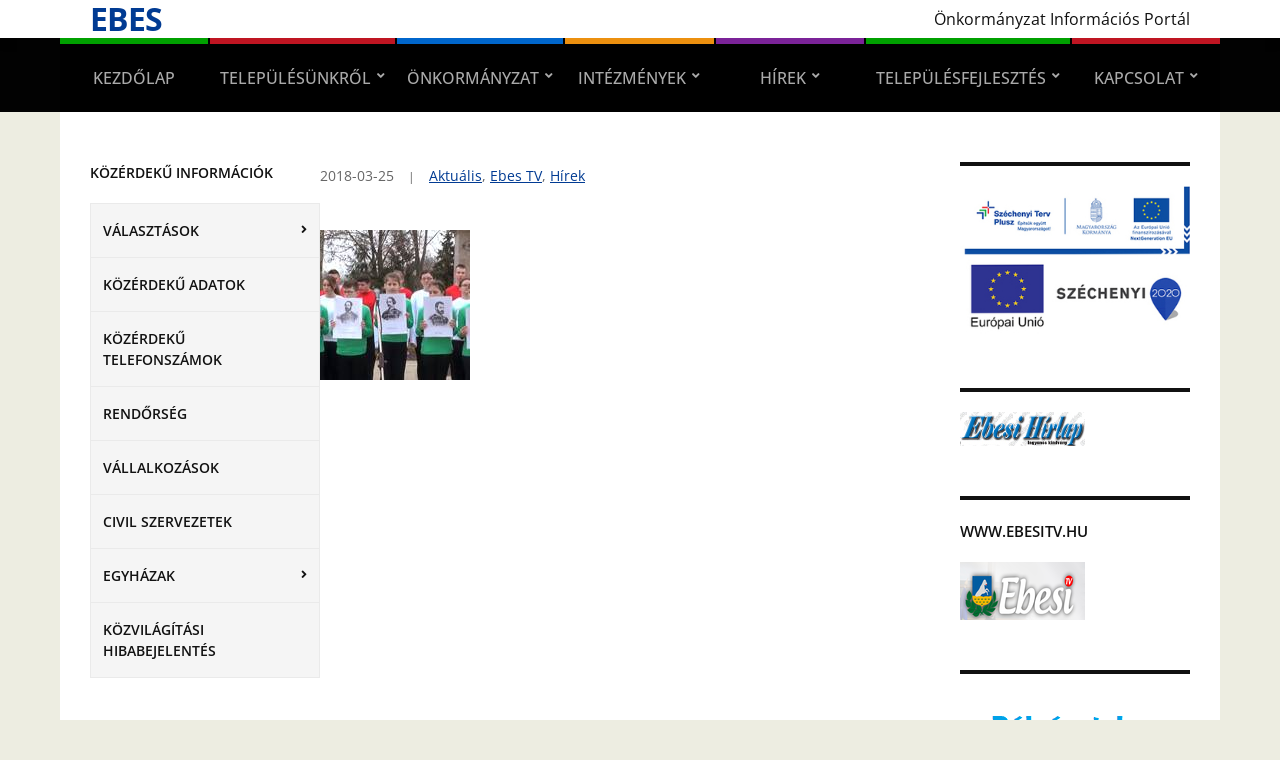

--- FILE ---
content_type: text/html; charset=UTF-8
request_url: http://www.ebes.hu/kozsegi-unnepseg-2018-marcius-15/
body_size: 17011
content:
<!DOCTYPE html>
<html lang="hu">
	<head>
		<meta charset="UTF-8" />
		<meta http-equiv="X-UA-Compatible" content="IE=edge" />
		<meta name="viewport" content="width=device-width, initial-scale=1.0" />
		<link rel="profile" href="//gmpg.org/xfn/11" />
	<title>Községi ünnepség 2018. március. 15. &#8211; Ebes</title>
<meta name='robots' content='max-image-preview:large' />
	<style>img:is([sizes="auto" i], [sizes^="auto," i]) { contain-intrinsic-size: 3000px 1500px }</style>
	<link rel="alternate" type="application/rss+xml" title="Ebes &raquo; hírcsatorna" href="https://www.ebes.hu/feed/" />
<link rel="alternate" type="application/rss+xml" title="Ebes &raquo; hozzászólás hírcsatorna" href="https://www.ebes.hu/comments/feed/" />
<script type="text/javascript">
/* <![CDATA[ */
window._wpemojiSettings = {"baseUrl":"https:\/\/s.w.org\/images\/core\/emoji\/16.0.1\/72x72\/","ext":".png","svgUrl":"https:\/\/s.w.org\/images\/core\/emoji\/16.0.1\/svg\/","svgExt":".svg","source":{"concatemoji":"http:\/\/www.ebes.hu\/wp-includes\/js\/wp-emoji-release.min.js?ver=6.8.3"}};
/*! This file is auto-generated */
!function(s,n){var o,i,e;function c(e){try{var t={supportTests:e,timestamp:(new Date).valueOf()};sessionStorage.setItem(o,JSON.stringify(t))}catch(e){}}function p(e,t,n){e.clearRect(0,0,e.canvas.width,e.canvas.height),e.fillText(t,0,0);var t=new Uint32Array(e.getImageData(0,0,e.canvas.width,e.canvas.height).data),a=(e.clearRect(0,0,e.canvas.width,e.canvas.height),e.fillText(n,0,0),new Uint32Array(e.getImageData(0,0,e.canvas.width,e.canvas.height).data));return t.every(function(e,t){return e===a[t]})}function u(e,t){e.clearRect(0,0,e.canvas.width,e.canvas.height),e.fillText(t,0,0);for(var n=e.getImageData(16,16,1,1),a=0;a<n.data.length;a++)if(0!==n.data[a])return!1;return!0}function f(e,t,n,a){switch(t){case"flag":return n(e,"\ud83c\udff3\ufe0f\u200d\u26a7\ufe0f","\ud83c\udff3\ufe0f\u200b\u26a7\ufe0f")?!1:!n(e,"\ud83c\udde8\ud83c\uddf6","\ud83c\udde8\u200b\ud83c\uddf6")&&!n(e,"\ud83c\udff4\udb40\udc67\udb40\udc62\udb40\udc65\udb40\udc6e\udb40\udc67\udb40\udc7f","\ud83c\udff4\u200b\udb40\udc67\u200b\udb40\udc62\u200b\udb40\udc65\u200b\udb40\udc6e\u200b\udb40\udc67\u200b\udb40\udc7f");case"emoji":return!a(e,"\ud83e\udedf")}return!1}function g(e,t,n,a){var r="undefined"!=typeof WorkerGlobalScope&&self instanceof WorkerGlobalScope?new OffscreenCanvas(300,150):s.createElement("canvas"),o=r.getContext("2d",{willReadFrequently:!0}),i=(o.textBaseline="top",o.font="600 32px Arial",{});return e.forEach(function(e){i[e]=t(o,e,n,a)}),i}function t(e){var t=s.createElement("script");t.src=e,t.defer=!0,s.head.appendChild(t)}"undefined"!=typeof Promise&&(o="wpEmojiSettingsSupports",i=["flag","emoji"],n.supports={everything:!0,everythingExceptFlag:!0},e=new Promise(function(e){s.addEventListener("DOMContentLoaded",e,{once:!0})}),new Promise(function(t){var n=function(){try{var e=JSON.parse(sessionStorage.getItem(o));if("object"==typeof e&&"number"==typeof e.timestamp&&(new Date).valueOf()<e.timestamp+604800&&"object"==typeof e.supportTests)return e.supportTests}catch(e){}return null}();if(!n){if("undefined"!=typeof Worker&&"undefined"!=typeof OffscreenCanvas&&"undefined"!=typeof URL&&URL.createObjectURL&&"undefined"!=typeof Blob)try{var e="postMessage("+g.toString()+"("+[JSON.stringify(i),f.toString(),p.toString(),u.toString()].join(",")+"));",a=new Blob([e],{type:"text/javascript"}),r=new Worker(URL.createObjectURL(a),{name:"wpTestEmojiSupports"});return void(r.onmessage=function(e){c(n=e.data),r.terminate(),t(n)})}catch(e){}c(n=g(i,f,p,u))}t(n)}).then(function(e){for(var t in e)n.supports[t]=e[t],n.supports.everything=n.supports.everything&&n.supports[t],"flag"!==t&&(n.supports.everythingExceptFlag=n.supports.everythingExceptFlag&&n.supports[t]);n.supports.everythingExceptFlag=n.supports.everythingExceptFlag&&!n.supports.flag,n.DOMReady=!1,n.readyCallback=function(){n.DOMReady=!0}}).then(function(){return e}).then(function(){var e;n.supports.everything||(n.readyCallback(),(e=n.source||{}).concatemoji?t(e.concatemoji):e.wpemoji&&e.twemoji&&(t(e.twemoji),t(e.wpemoji)))}))}((window,document),window._wpemojiSettings);
/* ]]> */
</script>
<link rel='stylesheet' id='twb-open-sans-css' href='https://fonts.googleapis.com/css?family=Open+Sans%3A300%2C400%2C500%2C600%2C700%2C800&#038;display=swap&#038;ver=6.8.3' type='text/css' media='all' />
<link rel='stylesheet' id='twbbwg-global-css' href='http://www.ebes.hu/wp-content/plugins/photo-gallery/booster/assets/css/global.css?ver=1.0.0' type='text/css' media='all' />
<link rel='stylesheet' id='pt-cv-public-style-css' href='http://www.ebes.hu/wp-content/plugins/content-views-query-and-display-post-page/public/assets/css/cv.css?ver=4.2.1' type='text/css' media='all' />
<style id='wp-emoji-styles-inline-css' type='text/css'>

	img.wp-smiley, img.emoji {
		display: inline !important;
		border: none !important;
		box-shadow: none !important;
		height: 1em !important;
		width: 1em !important;
		margin: 0 0.07em !important;
		vertical-align: -0.1em !important;
		background: none !important;
		padding: 0 !important;
	}
</style>
<link rel='stylesheet' id='wp-block-library-css' href='http://www.ebes.hu/wp-includes/css/dist/block-library/style.min.css?ver=6.8.3' type='text/css' media='all' />
<style id='classic-theme-styles-inline-css' type='text/css'>
/*! This file is auto-generated */
.wp-block-button__link{color:#fff;background-color:#32373c;border-radius:9999px;box-shadow:none;text-decoration:none;padding:calc(.667em + 2px) calc(1.333em + 2px);font-size:1.125em}.wp-block-file__button{background:#32373c;color:#fff;text-decoration:none}
</style>
<style id='pdfemb-pdf-embedder-viewer-style-inline-css' type='text/css'>
.wp-block-pdfemb-pdf-embedder-viewer{max-width:none}

</style>
<style id='global-styles-inline-css' type='text/css'>
:root{--wp--preset--aspect-ratio--square: 1;--wp--preset--aspect-ratio--4-3: 4/3;--wp--preset--aspect-ratio--3-4: 3/4;--wp--preset--aspect-ratio--3-2: 3/2;--wp--preset--aspect-ratio--2-3: 2/3;--wp--preset--aspect-ratio--16-9: 16/9;--wp--preset--aspect-ratio--9-16: 9/16;--wp--preset--color--black: #000000;--wp--preset--color--cyan-bluish-gray: #abb8c3;--wp--preset--color--white: #ffffff;--wp--preset--color--pale-pink: #f78da7;--wp--preset--color--vivid-red: #cf2e2e;--wp--preset--color--luminous-vivid-orange: #ff6900;--wp--preset--color--luminous-vivid-amber: #fcb900;--wp--preset--color--light-green-cyan: #7bdcb5;--wp--preset--color--vivid-green-cyan: #00d084;--wp--preset--color--pale-cyan-blue: #8ed1fc;--wp--preset--color--vivid-cyan-blue: #0693e3;--wp--preset--color--vivid-purple: #9b51e0;--wp--preset--gradient--vivid-cyan-blue-to-vivid-purple: linear-gradient(135deg,rgba(6,147,227,1) 0%,rgb(155,81,224) 100%);--wp--preset--gradient--light-green-cyan-to-vivid-green-cyan: linear-gradient(135deg,rgb(122,220,180) 0%,rgb(0,208,130) 100%);--wp--preset--gradient--luminous-vivid-amber-to-luminous-vivid-orange: linear-gradient(135deg,rgba(252,185,0,1) 0%,rgba(255,105,0,1) 100%);--wp--preset--gradient--luminous-vivid-orange-to-vivid-red: linear-gradient(135deg,rgba(255,105,0,1) 0%,rgb(207,46,46) 100%);--wp--preset--gradient--very-light-gray-to-cyan-bluish-gray: linear-gradient(135deg,rgb(238,238,238) 0%,rgb(169,184,195) 100%);--wp--preset--gradient--cool-to-warm-spectrum: linear-gradient(135deg,rgb(74,234,220) 0%,rgb(151,120,209) 20%,rgb(207,42,186) 40%,rgb(238,44,130) 60%,rgb(251,105,98) 80%,rgb(254,248,76) 100%);--wp--preset--gradient--blush-light-purple: linear-gradient(135deg,rgb(255,206,236) 0%,rgb(152,150,240) 100%);--wp--preset--gradient--blush-bordeaux: linear-gradient(135deg,rgb(254,205,165) 0%,rgb(254,45,45) 50%,rgb(107,0,62) 100%);--wp--preset--gradient--luminous-dusk: linear-gradient(135deg,rgb(255,203,112) 0%,rgb(199,81,192) 50%,rgb(65,88,208) 100%);--wp--preset--gradient--pale-ocean: linear-gradient(135deg,rgb(255,245,203) 0%,rgb(182,227,212) 50%,rgb(51,167,181) 100%);--wp--preset--gradient--electric-grass: linear-gradient(135deg,rgb(202,248,128) 0%,rgb(113,206,126) 100%);--wp--preset--gradient--midnight: linear-gradient(135deg,rgb(2,3,129) 0%,rgb(40,116,252) 100%);--wp--preset--font-size--small: 13px;--wp--preset--font-size--medium: 20px;--wp--preset--font-size--large: 36px;--wp--preset--font-size--x-large: 42px;--wp--preset--spacing--20: 0.44rem;--wp--preset--spacing--30: 0.67rem;--wp--preset--spacing--40: 1rem;--wp--preset--spacing--50: 1.5rem;--wp--preset--spacing--60: 2.25rem;--wp--preset--spacing--70: 3.38rem;--wp--preset--spacing--80: 5.06rem;--wp--preset--shadow--natural: 6px 6px 9px rgba(0, 0, 0, 0.2);--wp--preset--shadow--deep: 12px 12px 50px rgba(0, 0, 0, 0.4);--wp--preset--shadow--sharp: 6px 6px 0px rgba(0, 0, 0, 0.2);--wp--preset--shadow--outlined: 6px 6px 0px -3px rgba(255, 255, 255, 1), 6px 6px rgba(0, 0, 0, 1);--wp--preset--shadow--crisp: 6px 6px 0px rgba(0, 0, 0, 1);}:where(.is-layout-flex){gap: 0.5em;}:where(.is-layout-grid){gap: 0.5em;}body .is-layout-flex{display: flex;}.is-layout-flex{flex-wrap: wrap;align-items: center;}.is-layout-flex > :is(*, div){margin: 0;}body .is-layout-grid{display: grid;}.is-layout-grid > :is(*, div){margin: 0;}:where(.wp-block-columns.is-layout-flex){gap: 2em;}:where(.wp-block-columns.is-layout-grid){gap: 2em;}:where(.wp-block-post-template.is-layout-flex){gap: 1.25em;}:where(.wp-block-post-template.is-layout-grid){gap: 1.25em;}.has-black-color{color: var(--wp--preset--color--black) !important;}.has-cyan-bluish-gray-color{color: var(--wp--preset--color--cyan-bluish-gray) !important;}.has-white-color{color: var(--wp--preset--color--white) !important;}.has-pale-pink-color{color: var(--wp--preset--color--pale-pink) !important;}.has-vivid-red-color{color: var(--wp--preset--color--vivid-red) !important;}.has-luminous-vivid-orange-color{color: var(--wp--preset--color--luminous-vivid-orange) !important;}.has-luminous-vivid-amber-color{color: var(--wp--preset--color--luminous-vivid-amber) !important;}.has-light-green-cyan-color{color: var(--wp--preset--color--light-green-cyan) !important;}.has-vivid-green-cyan-color{color: var(--wp--preset--color--vivid-green-cyan) !important;}.has-pale-cyan-blue-color{color: var(--wp--preset--color--pale-cyan-blue) !important;}.has-vivid-cyan-blue-color{color: var(--wp--preset--color--vivid-cyan-blue) !important;}.has-vivid-purple-color{color: var(--wp--preset--color--vivid-purple) !important;}.has-black-background-color{background-color: var(--wp--preset--color--black) !important;}.has-cyan-bluish-gray-background-color{background-color: var(--wp--preset--color--cyan-bluish-gray) !important;}.has-white-background-color{background-color: var(--wp--preset--color--white) !important;}.has-pale-pink-background-color{background-color: var(--wp--preset--color--pale-pink) !important;}.has-vivid-red-background-color{background-color: var(--wp--preset--color--vivid-red) !important;}.has-luminous-vivid-orange-background-color{background-color: var(--wp--preset--color--luminous-vivid-orange) !important;}.has-luminous-vivid-amber-background-color{background-color: var(--wp--preset--color--luminous-vivid-amber) !important;}.has-light-green-cyan-background-color{background-color: var(--wp--preset--color--light-green-cyan) !important;}.has-vivid-green-cyan-background-color{background-color: var(--wp--preset--color--vivid-green-cyan) !important;}.has-pale-cyan-blue-background-color{background-color: var(--wp--preset--color--pale-cyan-blue) !important;}.has-vivid-cyan-blue-background-color{background-color: var(--wp--preset--color--vivid-cyan-blue) !important;}.has-vivid-purple-background-color{background-color: var(--wp--preset--color--vivid-purple) !important;}.has-black-border-color{border-color: var(--wp--preset--color--black) !important;}.has-cyan-bluish-gray-border-color{border-color: var(--wp--preset--color--cyan-bluish-gray) !important;}.has-white-border-color{border-color: var(--wp--preset--color--white) !important;}.has-pale-pink-border-color{border-color: var(--wp--preset--color--pale-pink) !important;}.has-vivid-red-border-color{border-color: var(--wp--preset--color--vivid-red) !important;}.has-luminous-vivid-orange-border-color{border-color: var(--wp--preset--color--luminous-vivid-orange) !important;}.has-luminous-vivid-amber-border-color{border-color: var(--wp--preset--color--luminous-vivid-amber) !important;}.has-light-green-cyan-border-color{border-color: var(--wp--preset--color--light-green-cyan) !important;}.has-vivid-green-cyan-border-color{border-color: var(--wp--preset--color--vivid-green-cyan) !important;}.has-pale-cyan-blue-border-color{border-color: var(--wp--preset--color--pale-cyan-blue) !important;}.has-vivid-cyan-blue-border-color{border-color: var(--wp--preset--color--vivid-cyan-blue) !important;}.has-vivid-purple-border-color{border-color: var(--wp--preset--color--vivid-purple) !important;}.has-vivid-cyan-blue-to-vivid-purple-gradient-background{background: var(--wp--preset--gradient--vivid-cyan-blue-to-vivid-purple) !important;}.has-light-green-cyan-to-vivid-green-cyan-gradient-background{background: var(--wp--preset--gradient--light-green-cyan-to-vivid-green-cyan) !important;}.has-luminous-vivid-amber-to-luminous-vivid-orange-gradient-background{background: var(--wp--preset--gradient--luminous-vivid-amber-to-luminous-vivid-orange) !important;}.has-luminous-vivid-orange-to-vivid-red-gradient-background{background: var(--wp--preset--gradient--luminous-vivid-orange-to-vivid-red) !important;}.has-very-light-gray-to-cyan-bluish-gray-gradient-background{background: var(--wp--preset--gradient--very-light-gray-to-cyan-bluish-gray) !important;}.has-cool-to-warm-spectrum-gradient-background{background: var(--wp--preset--gradient--cool-to-warm-spectrum) !important;}.has-blush-light-purple-gradient-background{background: var(--wp--preset--gradient--blush-light-purple) !important;}.has-blush-bordeaux-gradient-background{background: var(--wp--preset--gradient--blush-bordeaux) !important;}.has-luminous-dusk-gradient-background{background: var(--wp--preset--gradient--luminous-dusk) !important;}.has-pale-ocean-gradient-background{background: var(--wp--preset--gradient--pale-ocean) !important;}.has-electric-grass-gradient-background{background: var(--wp--preset--gradient--electric-grass) !important;}.has-midnight-gradient-background{background: var(--wp--preset--gradient--midnight) !important;}.has-small-font-size{font-size: var(--wp--preset--font-size--small) !important;}.has-medium-font-size{font-size: var(--wp--preset--font-size--medium) !important;}.has-large-font-size{font-size: var(--wp--preset--font-size--large) !important;}.has-x-large-font-size{font-size: var(--wp--preset--font-size--x-large) !important;}
:where(.wp-block-post-template.is-layout-flex){gap: 1.25em;}:where(.wp-block-post-template.is-layout-grid){gap: 1.25em;}
:where(.wp-block-columns.is-layout-flex){gap: 2em;}:where(.wp-block-columns.is-layout-grid){gap: 2em;}
:root :where(.wp-block-pullquote){font-size: 1.5em;line-height: 1.6;}
</style>
<link rel='stylesheet' id='bwg_fonts-css' href='http://www.ebes.hu/wp-content/plugins/photo-gallery/css/bwg-fonts/fonts.css?ver=0.0.1' type='text/css' media='all' />
<link rel='stylesheet' id='sumoselect-css' href='http://www.ebes.hu/wp-content/plugins/photo-gallery/css/sumoselect.min.css?ver=3.4.6' type='text/css' media='all' />
<link rel='stylesheet' id='mCustomScrollbar-css' href='http://www.ebes.hu/wp-content/plugins/photo-gallery/css/jquery.mCustomScrollbar.min.css?ver=3.1.5' type='text/css' media='all' />
<link rel='stylesheet' id='bwg_frontend-css' href='http://www.ebes.hu/wp-content/plugins/photo-gallery/css/styles.min.css?ver=1.8.35' type='text/css' media='all' />
<style id='wpxpo-global-style-inline-css' type='text/css'>
:root { --preset-color1: #037fff --preset-color2: #026fe0 --preset-color3: #071323 --preset-color4: #132133 --preset-color5: #34495e --preset-color6: #787676 --preset-color7: #f0f2f3 --preset-color8: #f8f9fa --preset-color9: #ffffff }
</style>
<style id='ultp-preset-colors-style-inline-css' type='text/css'>
:root { --postx_preset_Base_1_color: #f4f4ff; --postx_preset_Base_2_color: #dddff8; --postx_preset_Base_3_color: #B4B4D6; --postx_preset_Primary_color: #3323f0; --postx_preset_Secondary_color: #4a5fff; --postx_preset_Tertiary_color: #FFFFFF; --postx_preset_Contrast_3_color: #545472; --postx_preset_Contrast_2_color: #262657; --postx_preset_Contrast_1_color: #10102e; --postx_preset_Over_Primary_color: #ffffff;  }
</style>
<style id='ultp-preset-gradient-style-inline-css' type='text/css'>
:root { --postx_preset_Primary_to_Secondary_to_Right_gradient: linear-gradient(90deg, var(--postx_preset_Primary_color) 0%, var(--postx_preset_Secondary_color) 100%); --postx_preset_Primary_to_Secondary_to_Bottom_gradient: linear-gradient(180deg, var(--postx_preset_Primary_color) 0%, var(--postx_preset_Secondary_color) 100%); --postx_preset_Secondary_to_Primary_to_Right_gradient: linear-gradient(90deg, var(--postx_preset_Secondary_color) 0%, var(--postx_preset_Primary_color) 100%); --postx_preset_Secondary_to_Primary_to_Bottom_gradient: linear-gradient(180deg, var(--postx_preset_Secondary_color) 0%, var(--postx_preset_Primary_color) 100%); --postx_preset_Cold_Evening_gradient: linear-gradient(0deg, rgb(12, 52, 131) 0%, rgb(162, 182, 223) 100%, rgb(107, 140, 206) 100%, rgb(162, 182, 223) 100%); --postx_preset_Purple_Division_gradient: linear-gradient(0deg, rgb(112, 40, 228) 0%, rgb(229, 178, 202) 100%); --postx_preset_Over_Sun_gradient: linear-gradient(60deg, rgb(171, 236, 214) 0%, rgb(251, 237, 150) 100%); --postx_preset_Morning_Salad_gradient: linear-gradient(-255deg, rgb(183, 248, 219) 0%, rgb(80, 167, 194) 100%); --postx_preset_Fabled_Sunset_gradient: linear-gradient(-270deg, rgb(35, 21, 87) 0%, rgb(68, 16, 122) 29%, rgb(255, 19, 97) 67%, rgb(255, 248, 0) 100%);  }
</style>
<style id='ultp-preset-typo-style-inline-css' type='text/css'>
@import url('https://fonts.googleapis.com/css?family=Roboto:100,100i,300,300i,400,400i,500,500i,700,700i,900,900i'); :root { --postx_preset_Heading_typo_font_family: Roboto; --postx_preset_Heading_typo_font_family_type: sans-serif; --postx_preset_Heading_typo_font_weight: 600; --postx_preset_Heading_typo_text_transform: capitalize; --postx_preset_Body_and_Others_typo_font_family: Roboto; --postx_preset_Body_and_Others_typo_font_family_type: sans-serif; --postx_preset_Body_and_Others_typo_font_weight: 400; --postx_preset_Body_and_Others_typo_text_transform: lowercase; --postx_preset_body_typo_font_size_lg: 16px; --postx_preset_paragraph_1_typo_font_size_lg: 12px; --postx_preset_paragraph_2_typo_font_size_lg: 12px; --postx_preset_paragraph_3_typo_font_size_lg: 12px; --postx_preset_heading_h1_typo_font_size_lg: 42px; --postx_preset_heading_h2_typo_font_size_lg: 36px; --postx_preset_heading_h3_typo_font_size_lg: 30px; --postx_preset_heading_h4_typo_font_size_lg: 24px; --postx_preset_heading_h5_typo_font_size_lg: 20px; --postx_preset_heading_h6_typo_font_size_lg: 16px; }
</style>
<link rel='stylesheet' id='dashicons-css' href='http://www.ebes.hu/wp-includes/css/dashicons.min.css?ver=6.8.3' type='text/css' media='all' />
<link rel='stylesheet' id='city-hall-style-css' href='http://www.ebes.hu/wp-content/themes/city-hall/style.css?ver=2.3.1' type='text/css' media='all' />
<link rel='stylesheet' id='ilovewp-icomoon-css' href='http://www.ebes.hu/wp-content/themes/city-hall/css/icomoon.css?ver=2.3.1' type='text/css' media='all' />
<script type="text/javascript" src="http://www.ebes.hu/wp-includes/js/jquery/jquery.min.js?ver=3.7.1" id="jquery-core-js"></script>
<script type="text/javascript" src="http://www.ebes.hu/wp-includes/js/jquery/jquery-migrate.min.js?ver=3.4.1" id="jquery-migrate-js"></script>
<script type="text/javascript" src="http://www.ebes.hu/wp-content/plugins/photo-gallery/booster/assets/js/circle-progress.js?ver=1.2.2" id="twbbwg-circle-js"></script>
<script type="text/javascript" id="twbbwg-global-js-extra">
/* <![CDATA[ */
var twb = {"nonce":"44bf968f5e","ajax_url":"https:\/\/www.ebes.hu\/wp-admin\/admin-ajax.php","plugin_url":"http:\/\/www.ebes.hu\/wp-content\/plugins\/photo-gallery\/booster","href":"https:\/\/www.ebes.hu\/wp-admin\/admin.php?page=twbbwg_photo-gallery"};
var twb = {"nonce":"44bf968f5e","ajax_url":"https:\/\/www.ebes.hu\/wp-admin\/admin-ajax.php","plugin_url":"http:\/\/www.ebes.hu\/wp-content\/plugins\/photo-gallery\/booster","href":"https:\/\/www.ebes.hu\/wp-admin\/admin.php?page=twbbwg_photo-gallery"};
/* ]]> */
</script>
<script type="text/javascript" src="http://www.ebes.hu/wp-content/plugins/photo-gallery/booster/assets/js/global.js?ver=1.0.0" id="twbbwg-global-js"></script>
<script type="text/javascript" src="http://www.ebes.hu/wp-content/plugins/photo-gallery/js/jquery.sumoselect.min.js?ver=3.4.6" id="sumoselect-js"></script>
<script type="text/javascript" src="http://www.ebes.hu/wp-content/plugins/photo-gallery/js/tocca.min.js?ver=2.0.9" id="bwg_mobile-js"></script>
<script type="text/javascript" src="http://www.ebes.hu/wp-content/plugins/photo-gallery/js/jquery.mCustomScrollbar.concat.min.js?ver=3.1.5" id="mCustomScrollbar-js"></script>
<script type="text/javascript" src="http://www.ebes.hu/wp-content/plugins/photo-gallery/js/jquery.fullscreen.min.js?ver=0.6.0" id="jquery-fullscreen-js"></script>
<script type="text/javascript" id="bwg_frontend-js-extra">
/* <![CDATA[ */
var bwg_objectsL10n = {"bwg_field_required":"field is required.","bwg_mail_validation":"This is not a valid email address.","bwg_search_result":"There are no images matching your search.","bwg_select_tag":"Select Tag","bwg_order_by":"Order By","bwg_search":"Search","bwg_show_ecommerce":"Show Ecommerce","bwg_hide_ecommerce":"Hide Ecommerce","bwg_show_comments":"Show Comments","bwg_hide_comments":"Hide Comments","bwg_restore":"Restore","bwg_maximize":"Maximize","bwg_fullscreen":"Fullscreen","bwg_exit_fullscreen":"Exit Fullscreen","bwg_search_tag":"SEARCH...","bwg_tag_no_match":"No tags found","bwg_all_tags_selected":"All tags selected","bwg_tags_selected":"tags selected","play":"Play","pause":"Pause","is_pro":"","bwg_play":"Play","bwg_pause":"Pause","bwg_hide_info":"Hide info","bwg_show_info":"Show info","bwg_hide_rating":"Hide rating","bwg_show_rating":"Show rating","ok":"Ok","cancel":"Cancel","select_all":"Select all","lazy_load":"0","lazy_loader":"http:\/\/www.ebes.hu\/wp-content\/plugins\/photo-gallery\/images\/ajax_loader.png","front_ajax":"0","bwg_tag_see_all":"see all tags","bwg_tag_see_less":"see less tags"};
/* ]]> */
</script>
<script type="text/javascript" src="http://www.ebes.hu/wp-content/plugins/photo-gallery/js/scripts.min.js?ver=1.8.35" id="bwg_frontend-js"></script>
<script type="text/javascript" src="http://www.ebes.hu/wp-includes/js/plupload/moxie.min.js?ver=1.3.5.1" id="moxiejs-js"></script>
<script type="text/javascript" src="http://www.ebes.hu/wp-includes/js/plupload/plupload.min.js?ver=2.1.9" id="plupload-js"></script>
<!--[if lt IE 8]>
<script type="text/javascript" src="http://www.ebes.hu/wp-includes/js/json2.min.js?ver=2015-05-03" id="json2-js"></script>
<![endif]-->
<script type="text/javascript" src="http://www.ebes.hu/wp-content/themes/city-hall/js/superfish.min.js?ver=1" id="jquery-superfish-js"></script>
<link rel="https://api.w.org/" href="https://www.ebes.hu/wp-json/" /><link rel="alternate" title="JSON" type="application/json" href="https://www.ebes.hu/wp-json/wp/v2/posts/2509" /><link rel="EditURI" type="application/rsd+xml" title="RSD" href="https://www.ebes.hu/xmlrpc.php?rsd" />
<meta name="generator" content="WordPress 6.8.3" />
<link rel="canonical" href="https://www.ebes.hu/kozsegi-unnepseg-2018-marcius-15/" />
<link rel='shortlink' href='https://www.ebes.hu/?p=2509' />
<link rel="alternate" title="oEmbed (JSON)" type="application/json+oembed" href="https://www.ebes.hu/wp-json/oembed/1.0/embed?url=https%3A%2F%2Fwww.ebes.hu%2Fkozsegi-unnepseg-2018-marcius-15%2F" />
<link rel="alternate" title="oEmbed (XML)" type="text/xml+oembed" href="https://www.ebes.hu/wp-json/oembed/1.0/embed?url=https%3A%2F%2Fwww.ebes.hu%2Fkozsegi-unnepseg-2018-marcius-15%2F&#038;format=xml" />
<!-- Analytics by WP Statistics - https://wp-statistics.com -->
<style type="text/css" id="custom-background-css">
body.custom-background { background-color: #edede1; }
</style>
	<link rel="icon" href="https://www.ebes.hu/wp-content/uploads/2016/06/cropped-Ebes_logo-e1465369762436-32x32.jpg" sizes="32x32" />
<link rel="icon" href="https://www.ebes.hu/wp-content/uploads/2016/06/cropped-Ebes_logo-e1465369762436-192x192.jpg" sizes="192x192" />
<link rel="apple-touch-icon" href="https://www.ebes.hu/wp-content/uploads/2016/06/cropped-Ebes_logo-e1465369762436-180x180.jpg" />
<meta name="msapplication-TileImage" content="https://www.ebes.hu/wp-content/uploads/2016/06/cropped-Ebes_logo-e1465369762436-270x270.jpg" />
		<style type="text/css" id="wp-custom-css">
			#site-masthead-branding{
	padding: 5px 0;
}



.site-column-main-wrapper{
	#width: 900px;
}

#site-column-main .site-column-content-wrapper{
	padding: 0 20px;
}



.page-title{
	display:none;
}		</style>
		</head>

<body class="wp-singular post-template-default single single-post postid-2509 single-format-standard custom-background wp-embed-responsive wp-theme-city-hall postx-page  page-header-left page-menu-overlaid page-sidebar-both">


<div id="container">

	<a class="skip-link screen-reader-text" href="#site-main">Skip to content</a>
	<header id="site-masthead" class="site-section site-section-masthead">
		<div id="site-masthead-branding">
			<div class="site-section-wrapper site-wrapper-width site-section-wrapper-masthead">
				<div id="site-logo">
									<p class="site-title"><a href="https://www.ebes.hu/" rel="home">Ebes</a></p>
					<p class="site-description"></p>
								</div><!-- #site-logo -->
				<div id="site-header-extra">
										<div id="site-header-widgets"><div class="widget widget_text clearfix" id="text-3">			<div class="textwidget"><p>Önkormányzat Információs Portál</p>
</div>
		</div></div><!-- #site-header-widgets -->				</div><!-- #site-header-extra-->
			</div><!-- .site-section-wrapper .site-section-wrapper-masthead -->
		</div><!-- #site-masthead-branding -->
		<div id="site-masthead-cover-menu">
						<nav id="site-primary-nav">
				<div class="site-section-wrapper site-wrapper-width site-section-wrapper-primary-menu">
				<span id="site-mobile-menu-toggle">
	<button class="site-toggle-anchor">
		<span class="site-toggle-icon site-toggle-icon-open is-visible icon-icomoon academia-icon-bars"></span>
		<span class="site-toggle-label site-toggle-label-open is-visible">Open Menu</span>
		<span class="site-toggle-icon site-toggle-icon-close icon-icomoon academia-icon-bars"></span>
		<span class="site-toggle-label site-toggle-label-close">Close Menu</span>
	</button><!-- .toggle-anchor -->
</span><!-- #site-mobile-menu-toggle -->

<div id="site-mobile-menu">

	<div class="menu-wrapper">

		
		<nav class="mobile-menu" aria-label="Mobile Menu">

			<ul class="mobile-menu-ul">

			<ul id="menu-fomenu" class="menu"><li id="menu-item-239" class="menu-item menu-item-type-custom menu-item-object-custom menu-item-239"><a href="http://www.ebes.hu">Kezdőlap</a></li>
<li id="menu-item-240" class="menu-item menu-item-type-custom menu-item-object-custom menu-item-has-children menu-item-240"><a href="#">Településünkről</a><button class="sub-menu-toggle toggle-anchor"><span class="screen-reader-text">Show sub menu</span><span class="icon-icomoon academia-icon-chevron-down"></span></span></button>
<ul class="sub-menu">
	<li id="menu-item-246" class="menu-item menu-item-type-post_type menu-item-object-page menu-item-246"><a href="https://www.ebes.hu/telepulesunkrol/polgarmesteri-koszonto/">Polgármesteri köszöntő</a></li>
	<li id="menu-item-324" class="menu-item menu-item-type-post_type menu-item-object-page menu-item-324"><a href="https://www.ebes.hu/telepulesunkrol/telepulestortenet/">Településtörténet</a></li>
	<li id="menu-item-321" class="menu-item menu-item-type-post_type menu-item-object-page menu-item-321"><a href="https://www.ebes.hu/telepulesunkrol/latnivalok/">Látnivalók</a></li>
	<li id="menu-item-320" class="menu-item menu-item-type-post_type menu-item-object-page menu-item-320"><a href="https://www.ebes.hu/telepulesunkrol/kornyek-latnivalok/">Környék látnivalók</a></li>
	<li id="menu-item-323" class="menu-item menu-item-type-post_type menu-item-object-page menu-item-323"><a href="https://www.ebes.hu/telepulesunkrol/telepulesi-ertektar/">Települési Értéktár</a></li>
	<li id="menu-item-322" class="menu-item menu-item-type-post_type menu-item-object-page menu-item-322"><a href="https://www.ebes.hu/telepulesunkrol/szallashelyek/">Szálláshelyek</a></li>
	<li id="menu-item-3878" class="menu-item menu-item-type-post_type menu-item-object-page menu-item-3878"><a href="https://www.ebes.hu/telepulesunkrol/galeria/">Galéria</a></li>
</ul>
</li>
<li id="menu-item-241" class="menu-item menu-item-type-custom menu-item-object-custom menu-item-has-children menu-item-241"><a href="#">Önkormányzat</a><button class="sub-menu-toggle toggle-anchor"><span class="screen-reader-text">Show sub menu</span><span class="icon-icomoon academia-icon-chevron-down"></span></span></button>
<ul class="sub-menu">
	<li id="menu-item-3589" class="menu-item menu-item-type-post_type menu-item-object-page menu-item-3589"><a href="https://www.ebes.hu/onkormanyzat/adatvedelem/">Adatvédelem</a></li>
	<li id="menu-item-303" class="menu-item menu-item-type-post_type menu-item-object-page menu-item-303"><a href="https://www.ebes.hu/onkormanyzat/kepviselo-testulet/">Képviselő-testület</a></li>
	<li id="menu-item-307" class="menu-item menu-item-type-post_type menu-item-object-page menu-item-307"><a href="https://www.ebes.hu/onkormanyzat/rendeletek/">Rendeletek</a></li>
	<li id="menu-item-1472" class="menu-item menu-item-type-custom menu-item-object-custom menu-item-has-children menu-item-1472"><a href="#">Testületi ülések</a><button class="sub-menu-toggle toggle-anchor"><span class="screen-reader-text">Show sub menu</span><span class="icon-icomoon academia-icon-chevron-down"></span></span></button>
	<ul class="sub-menu">
		<li id="menu-item-1469" class="menu-item menu-item-type-post_type menu-item-object-page menu-item-1469"><a href="https://www.ebes.hu/onkormanyzat/onkormanyzat/meghivo/">Meghívó</a></li>
		<li id="menu-item-1468" class="menu-item menu-item-type-post_type menu-item-object-page menu-item-1468"><a href="https://www.ebes.hu/onkormanyzat/onkormanyzat/napirend/">Napirend</a></li>
		<li id="menu-item-1471" class="menu-item menu-item-type-post_type menu-item-object-page menu-item-1471"><a href="https://www.ebes.hu/onkormanyzat/testuleti-ulesek/">Jegyzőkönyv</a></li>
	</ul>
</li>
	<li id="menu-item-306" class="menu-item menu-item-type-post_type menu-item-object-page menu-item-306"><a href="https://www.ebes.hu/onkormanyzat/polgarmesteri-hivatal/">Polgármesteri Hivatal</a></li>
	<li id="menu-item-304" class="menu-item menu-item-type-post_type menu-item-object-page menu-item-304"><a href="https://www.ebes.hu/onkormanyzat/letoltheto-dokumentumok/">Letölthető dokumentumok</a></li>
	<li id="menu-item-2933" class="menu-item menu-item-type-post_type menu-item-object-page menu-item-2933"><a href="https://www.ebes.hu/elektronikus-ugyintezes/">Elektronikus ügyintézés</a></li>
</ul>
</li>
<li id="menu-item-242" class="menu-item menu-item-type-custom menu-item-object-custom menu-item-has-children menu-item-242"><a href="#">Intézmények</a><button class="sub-menu-toggle toggle-anchor"><span class="screen-reader-text">Show sub menu</span><span class="icon-icomoon academia-icon-chevron-down"></span></span></button>
<ul class="sub-menu">
	<li id="menu-item-311" class="menu-item menu-item-type-post_type menu-item-object-page menu-item-311"><a href="https://www.ebes.hu/onkormanyzati-intezmenyek/arany-j-m-a-k-t-ny-a-es-ami/">Ebesi Arany János Magyar &#8211; Angol Két Tanítási Nyelvű Általános Iskola</a></li>
	<li id="menu-item-312" class="menu-item menu-item-type-post_type menu-item-object-page menu-item-312"><a href="https://www.ebes.hu/onkormanyzati-intezmenyek/benedek-elek-ovoda/">Benedek Elek Óvoda és Bölcsőde</a></li>
	<li id="menu-item-310" class="menu-item menu-item-type-post_type menu-item-object-page menu-item-310"><a href="https://www.ebes.hu/onkormanyzati-intezmenyek/alapszolgaltatasi-kozpont/">Ebesi Alapszolgáltatási Központ és Idősek Otthona</a></li>
	<li id="menu-item-313" class="menu-item menu-item-type-post_type menu-item-object-page menu-item-313"><a href="https://www.ebes.hu/onkormanyzati-intezmenyek/ebes-kult-kozhasznu-nonprofit-kft/">Ebes Kulturális Közhasznú Nonprofit Kft.</a></li>
	<li id="menu-item-314" class="menu-item menu-item-type-post_type menu-item-object-page menu-item-314"><a href="https://www.ebes.hu/onkormanyzati-intezmenyek/ebesi-kozseggondnoksag-kft/">Ebesi Községgondnokság Kft.</a></li>
	<li id="menu-item-315" class="menu-item menu-item-type-post_type menu-item-object-page menu-item-has-children menu-item-315"><a href="https://www.ebes.hu/onkormanyzati-intezmenyek/egeszsegugy/">Egészségügy</a><button class="sub-menu-toggle toggle-anchor"><span class="screen-reader-text">Show sub menu</span><span class="icon-icomoon academia-icon-chevron-down"></span></span></button>
	<ul class="sub-menu">
		<li id="menu-item-317" class="menu-item menu-item-type-post_type menu-item-object-page menu-item-317"><a href="https://www.ebes.hu/onkormanyzati-intezmenyek/egeszsegugy/haziorvosi/">Háziorvosi szolgálat</a></li>
		<li id="menu-item-316" class="menu-item menu-item-type-post_type menu-item-object-page menu-item-316"><a href="https://www.ebes.hu/onkormanyzati-intezmenyek/egeszsegugy/fogorvosi/">Fogászati ellátás</a></li>
		<li id="menu-item-318" class="menu-item menu-item-type-post_type menu-item-object-page menu-item-318"><a href="https://www.ebes.hu/onkormanyzati-intezmenyek/egeszsegugy/vedonoi/">Védőnői szolgálat</a></li>
	</ul>
</li>
</ul>
</li>
<li id="menu-item-243" class="menu-item menu-item-type-custom menu-item-object-custom menu-item-has-children menu-item-243"><a href="#">Hírek</a><button class="sub-menu-toggle toggle-anchor"><span class="screen-reader-text">Show sub menu</span><span class="icon-icomoon academia-icon-chevron-down"></span></span></button>
<ul class="sub-menu">
	<li id="menu-item-326" class="menu-item menu-item-type-taxonomy menu-item-object-category current-post-ancestor current-menu-parent current-post-parent menu-item-326"><a href="https://www.ebes.hu/category/hirek/aktualis/">Aktuális</a></li>
	<li id="menu-item-1070" class="menu-item menu-item-type-custom menu-item-object-custom menu-item-1070"><a target="_blank" href="http://ebesitv.hu/">EbesiTV</a></li>
	<li id="menu-item-328" class="menu-item menu-item-type-taxonomy menu-item-object-category menu-item-328"><a href="https://www.ebes.hu/category/hirek/ebesi-hirlap/">Ebesi Hírlap</a></li>
	<li id="menu-item-329" class="menu-item menu-item-type-taxonomy menu-item-object-category menu-item-329"><a href="https://www.ebes.hu/category/hirek/palyazati-hirek/">Pályázati hírek</a></li>
	<li id="menu-item-330" class="menu-item menu-item-type-taxonomy menu-item-object-category menu-item-330"><a href="https://www.ebes.hu/category/hirek/rendezvenynaptar/">Rendezvénynaptár</a></li>
	<li id="menu-item-1031" class="menu-item menu-item-type-post_type menu-item-object-post menu-item-1031"><a href="https://www.ebes.hu/aktualis-orvosi-ugyelet/">Aktuális orvosi ügyelet</a></li>
</ul>
</li>
<li id="menu-item-244" class="menu-item menu-item-type-custom menu-item-object-custom menu-item-has-children menu-item-244"><a href="#">Településfejlesztés</a><button class="sub-menu-toggle toggle-anchor"><span class="screen-reader-text">Show sub menu</span><span class="icon-icomoon academia-icon-chevron-down"></span></span></button>
<ul class="sub-menu">
	<li id="menu-item-3058" class="menu-item menu-item-type-custom menu-item-object-custom menu-item-has-children menu-item-3058"><a href="#">Ipari park</a><button class="sub-menu-toggle toggle-anchor"><span class="screen-reader-text">Show sub menu</span><span class="icon-icomoon academia-icon-chevron-down"></span></span></button>
	<ul class="sub-menu">
		<li id="menu-item-351" class="menu-item menu-item-type-post_type menu-item-object-page menu-item-351"><a href="https://www.ebes.hu/telepulesfejlesztes/ipari-park/">Ipari park bemutató</a></li>
		<li id="menu-item-6831" class="menu-item menu-item-type-post_type menu-item-object-page menu-item-6831"><a href="https://www.ebes.hu/ipari-park-hirdetmenye/">Ipari park hirdetmények</a></li>
	</ul>
</li>
	<li id="menu-item-352" class="menu-item menu-item-type-custom menu-item-object-custom menu-item-has-children menu-item-352"><a href="#">Településrendezési eszközök</a><button class="sub-menu-toggle toggle-anchor"><span class="screen-reader-text">Show sub menu</span><span class="icon-icomoon academia-icon-chevron-down"></span></span></button>
	<ul class="sub-menu">
		<li id="menu-item-2830" class="menu-item menu-item-type-post_type menu-item-object-page menu-item-2830"><a href="https://www.ebes.hu/interaktiv-szabalyozasi-terv/">Interaktív szabályozási terv</a></li>
		<li id="menu-item-2951" class="menu-item menu-item-type-post_type menu-item-object-page menu-item-2951"><a href="https://www.ebes.hu/rendezesi-terv/">Rendezési terv</a></li>
	</ul>
</li>
	<li id="menu-item-347" class="menu-item menu-item-type-post_type menu-item-object-page menu-item-347"><a href="https://www.ebes.hu/telepulesfejlesztes/megvalositott-fejlesztesek/">Megvalósított fejlesztések</a></li>
	<li id="menu-item-346" class="menu-item menu-item-type-post_type menu-item-object-page menu-item-346"><a href="https://www.ebes.hu/telepulesfejlesztes/folyamatban-levo-beruhazasok/">Folyamatban lévő beruházások</a></li>
	<li id="menu-item-2767" class="menu-item menu-item-type-post_type menu-item-object-page menu-item-2767"><a href="https://www.ebes.hu/videkfejlesztesi-program/">Vidékfejlesztési Program</a></li>
	<li id="menu-item-2147" class="menu-item menu-item-type-post_type menu-item-object-page menu-item-has-children menu-item-2147"><a href="https://www.ebes.hu/top-palyazatok/">TOP pályázatok</a><button class="sub-menu-toggle toggle-anchor"><span class="screen-reader-text">Show sub menu</span><span class="icon-icomoon academia-icon-chevron-down"></span></span></button>
	<ul class="sub-menu">
		<li id="menu-item-2148" class="menu-item menu-item-type-post_type menu-item-object-page menu-item-2148"><a href="https://www.ebes.hu/top-1-1-1-15-hb1-2016-00001/">TOP-1.1.1-15-HB1-2016-00001 (ipari park)</a></li>
		<li id="menu-item-2351" class="menu-item menu-item-type-post_type menu-item-object-page menu-item-2351"><a href="https://www.ebes.hu/top-3-1-1-15-hb1-2016-00002-kerekparut/">TOP-3.1.1-15-HB1-2016-00002 (kerékpárút)</a></li>
		<li id="menu-item-2352" class="menu-item menu-item-type-post_type menu-item-object-page menu-item-2352"><a href="https://www.ebes.hu/top-1-4-1-15-hb1-2016-00001-ovoda/">TOP-1.4.1-15-HB1-2016-00001 (Óvoda)</a></li>
		<li id="menu-item-4375" class="menu-item menu-item-type-post_type menu-item-object-page menu-item-4375"><a href="https://www.ebes.hu/top-1-4-1-19-hb1-00001-bolcsode/">TOP-1.4.1-19-HB1-2019-00001 (Bölcsőde)</a></li>
	</ul>
</li>
	<li id="menu-item-3635" class="menu-item menu-item-type-post_type menu-item-object-page menu-item-3635"><a href="https://www.ebes.hu/efop-1-5-3-16-2017-00043/">EFOP-1.5.3-16-2017-00043</a></li>
	<li id="menu-item-6166" class="menu-item menu-item-type-post_type menu-item-object-page menu-item-6166"><a href="https://www.ebes.hu/top_plusz-3-3-1-21-hb1-2022-00002/">TOP_PLUSZ-3.3.1-21-HB1-2022-00002</a></li>
	<li id="menu-item-6380" class="menu-item menu-item-type-post_type menu-item-object-page menu-item-6380"><a href="https://www.ebes.hu/top_plusz-1-2-3-21-hb1-2022-00001/">TOP_PLUSZ-1.2.3-21-HB1-2022-00001</a></li>
	<li id="menu-item-6403" class="menu-item menu-item-type-post_type menu-item-object-page menu-item-6403"><a href="https://www.ebes.hu/top_plusz-2-1-1-21-hb1-2022-00005/">TOP_PLUSZ 2.1.1-21-HB1-2022-00005</a></li>
</ul>
</li>
<li id="menu-item-245" class="menu-item menu-item-type-custom menu-item-object-custom menu-item-has-children menu-item-245"><a href="#">Kapcsolat</a><button class="sub-menu-toggle toggle-anchor"><span class="screen-reader-text">Show sub menu</span><span class="icon-icomoon academia-icon-chevron-down"></span></span></button>
<ul class="sub-menu">
	<li id="menu-item-358" class="menu-item menu-item-type-post_type menu-item-object-page menu-item-358"><a href="https://www.ebes.hu/kapcsolat/elerhetosegek/">Elérhetőségek</a></li>
	<li id="menu-item-1283" class="menu-item menu-item-type-post_type menu-item-object-page menu-item-1283"><a href="https://www.ebes.hu/kapcsolat/uzenetkuldes/">Üzenetküldés</a></li>
</ul>
</li>
</ul>
			</ul><!-- .mobile-menu-ul -->

		</nav><!-- .mobile-menu -->

	</div><!-- .menu-wrapper -->

</div><!-- #site-mobile-menu -->
<ul id="site-primary-menu" class="large-nav sf-menu"><li class="menu-item menu-item-type-custom menu-item-object-custom menu-item-239"><a href="http://www.ebes.hu">Kezdőlap</a></li>
<li class="menu-item menu-item-type-custom menu-item-object-custom menu-item-has-children menu-item-240"><a href="#">Településünkről</a>
<ul class="sub-menu">
	<li class="menu-item menu-item-type-post_type menu-item-object-page menu-item-246"><a href="https://www.ebes.hu/telepulesunkrol/polgarmesteri-koszonto/">Polgármesteri köszöntő</a></li>
	<li class="menu-item menu-item-type-post_type menu-item-object-page menu-item-324"><a href="https://www.ebes.hu/telepulesunkrol/telepulestortenet/">Településtörténet</a></li>
	<li class="menu-item menu-item-type-post_type menu-item-object-page menu-item-321"><a href="https://www.ebes.hu/telepulesunkrol/latnivalok/">Látnivalók</a></li>
	<li class="menu-item menu-item-type-post_type menu-item-object-page menu-item-320"><a href="https://www.ebes.hu/telepulesunkrol/kornyek-latnivalok/">Környék látnivalók</a></li>
	<li class="menu-item menu-item-type-post_type menu-item-object-page menu-item-323"><a href="https://www.ebes.hu/telepulesunkrol/telepulesi-ertektar/">Települési Értéktár</a></li>
	<li class="menu-item menu-item-type-post_type menu-item-object-page menu-item-322"><a href="https://www.ebes.hu/telepulesunkrol/szallashelyek/">Szálláshelyek</a></li>
	<li class="menu-item menu-item-type-post_type menu-item-object-page menu-item-3878"><a href="https://www.ebes.hu/telepulesunkrol/galeria/">Galéria</a></li>
</ul>
</li>
<li class="menu-item menu-item-type-custom menu-item-object-custom menu-item-has-children menu-item-241"><a href="#">Önkormányzat</a>
<ul class="sub-menu">
	<li class="menu-item menu-item-type-post_type menu-item-object-page menu-item-3589"><a href="https://www.ebes.hu/onkormanyzat/adatvedelem/">Adatvédelem</a></li>
	<li class="menu-item menu-item-type-post_type menu-item-object-page menu-item-303"><a href="https://www.ebes.hu/onkormanyzat/kepviselo-testulet/">Képviselő-testület</a></li>
	<li class="menu-item menu-item-type-post_type menu-item-object-page menu-item-307"><a href="https://www.ebes.hu/onkormanyzat/rendeletek/">Rendeletek</a></li>
	<li class="menu-item menu-item-type-custom menu-item-object-custom menu-item-has-children menu-item-1472"><a href="#">Testületi ülések</a>
	<ul class="sub-menu">
		<li class="menu-item menu-item-type-post_type menu-item-object-page menu-item-1469"><a href="https://www.ebes.hu/onkormanyzat/onkormanyzat/meghivo/">Meghívó</a></li>
		<li class="menu-item menu-item-type-post_type menu-item-object-page menu-item-1468"><a href="https://www.ebes.hu/onkormanyzat/onkormanyzat/napirend/">Napirend</a></li>
		<li class="menu-item menu-item-type-post_type menu-item-object-page menu-item-1471"><a href="https://www.ebes.hu/onkormanyzat/testuleti-ulesek/">Jegyzőkönyv</a></li>
	</ul>
</li>
	<li class="menu-item menu-item-type-post_type menu-item-object-page menu-item-306"><a href="https://www.ebes.hu/onkormanyzat/polgarmesteri-hivatal/">Polgármesteri Hivatal</a></li>
	<li class="menu-item menu-item-type-post_type menu-item-object-page menu-item-304"><a href="https://www.ebes.hu/onkormanyzat/letoltheto-dokumentumok/">Letölthető dokumentumok</a></li>
	<li class="menu-item menu-item-type-post_type menu-item-object-page menu-item-2933"><a href="https://www.ebes.hu/elektronikus-ugyintezes/">Elektronikus ügyintézés</a></li>
</ul>
</li>
<li class="menu-item menu-item-type-custom menu-item-object-custom menu-item-has-children menu-item-242"><a href="#">Intézmények</a>
<ul class="sub-menu">
	<li class="menu-item menu-item-type-post_type menu-item-object-page menu-item-311"><a href="https://www.ebes.hu/onkormanyzati-intezmenyek/arany-j-m-a-k-t-ny-a-es-ami/">Ebesi Arany János Magyar &#8211; Angol Két Tanítási Nyelvű Általános Iskola</a></li>
	<li class="menu-item menu-item-type-post_type menu-item-object-page menu-item-312"><a href="https://www.ebes.hu/onkormanyzati-intezmenyek/benedek-elek-ovoda/">Benedek Elek Óvoda és Bölcsőde</a></li>
	<li class="menu-item menu-item-type-post_type menu-item-object-page menu-item-310"><a href="https://www.ebes.hu/onkormanyzati-intezmenyek/alapszolgaltatasi-kozpont/">Ebesi Alapszolgáltatási Központ és Idősek Otthona</a></li>
	<li class="menu-item menu-item-type-post_type menu-item-object-page menu-item-313"><a href="https://www.ebes.hu/onkormanyzati-intezmenyek/ebes-kult-kozhasznu-nonprofit-kft/">Ebes Kulturális Közhasznú Nonprofit Kft.</a></li>
	<li class="menu-item menu-item-type-post_type menu-item-object-page menu-item-314"><a href="https://www.ebes.hu/onkormanyzati-intezmenyek/ebesi-kozseggondnoksag-kft/">Ebesi Községgondnokság Kft.</a></li>
	<li class="menu-item menu-item-type-post_type menu-item-object-page menu-item-has-children menu-item-315"><a href="https://www.ebes.hu/onkormanyzati-intezmenyek/egeszsegugy/">Egészségügy</a>
	<ul class="sub-menu">
		<li class="menu-item menu-item-type-post_type menu-item-object-page menu-item-317"><a href="https://www.ebes.hu/onkormanyzati-intezmenyek/egeszsegugy/haziorvosi/">Háziorvosi szolgálat</a></li>
		<li class="menu-item menu-item-type-post_type menu-item-object-page menu-item-316"><a href="https://www.ebes.hu/onkormanyzati-intezmenyek/egeszsegugy/fogorvosi/">Fogászati ellátás</a></li>
		<li class="menu-item menu-item-type-post_type menu-item-object-page menu-item-318"><a href="https://www.ebes.hu/onkormanyzati-intezmenyek/egeszsegugy/vedonoi/">Védőnői szolgálat</a></li>
	</ul>
</li>
</ul>
</li>
<li class="menu-item menu-item-type-custom menu-item-object-custom menu-item-has-children menu-item-243"><a href="#">Hírek</a>
<ul class="sub-menu">
	<li class="menu-item menu-item-type-taxonomy menu-item-object-category current-post-ancestor current-menu-parent current-post-parent menu-item-326"><a href="https://www.ebes.hu/category/hirek/aktualis/">Aktuális</a></li>
	<li class="menu-item menu-item-type-custom menu-item-object-custom menu-item-1070"><a target="_blank" href="http://ebesitv.hu/">EbesiTV</a></li>
	<li class="menu-item menu-item-type-taxonomy menu-item-object-category menu-item-328"><a href="https://www.ebes.hu/category/hirek/ebesi-hirlap/">Ebesi Hírlap</a></li>
	<li class="menu-item menu-item-type-taxonomy menu-item-object-category menu-item-329"><a href="https://www.ebes.hu/category/hirek/palyazati-hirek/">Pályázati hírek</a></li>
	<li class="menu-item menu-item-type-taxonomy menu-item-object-category menu-item-330"><a href="https://www.ebes.hu/category/hirek/rendezvenynaptar/">Rendezvénynaptár</a></li>
	<li class="menu-item menu-item-type-post_type menu-item-object-post menu-item-1031"><a href="https://www.ebes.hu/aktualis-orvosi-ugyelet/">Aktuális orvosi ügyelet</a></li>
</ul>
</li>
<li class="menu-item menu-item-type-custom menu-item-object-custom menu-item-has-children menu-item-244"><a href="#">Településfejlesztés</a>
<ul class="sub-menu">
	<li class="menu-item menu-item-type-custom menu-item-object-custom menu-item-has-children menu-item-3058"><a href="#">Ipari park</a>
	<ul class="sub-menu">
		<li class="menu-item menu-item-type-post_type menu-item-object-page menu-item-351"><a href="https://www.ebes.hu/telepulesfejlesztes/ipari-park/">Ipari park bemutató</a></li>
		<li class="menu-item menu-item-type-post_type menu-item-object-page menu-item-6831"><a href="https://www.ebes.hu/ipari-park-hirdetmenye/">Ipari park hirdetmények</a></li>
	</ul>
</li>
	<li class="menu-item menu-item-type-custom menu-item-object-custom menu-item-has-children menu-item-352"><a href="#">Településrendezési eszközök</a>
	<ul class="sub-menu">
		<li class="menu-item menu-item-type-post_type menu-item-object-page menu-item-2830"><a href="https://www.ebes.hu/interaktiv-szabalyozasi-terv/">Interaktív szabályozási terv</a></li>
		<li class="menu-item menu-item-type-post_type menu-item-object-page menu-item-2951"><a href="https://www.ebes.hu/rendezesi-terv/">Rendezési terv</a></li>
	</ul>
</li>
	<li class="menu-item menu-item-type-post_type menu-item-object-page menu-item-347"><a href="https://www.ebes.hu/telepulesfejlesztes/megvalositott-fejlesztesek/">Megvalósított fejlesztések</a></li>
	<li class="menu-item menu-item-type-post_type menu-item-object-page menu-item-346"><a href="https://www.ebes.hu/telepulesfejlesztes/folyamatban-levo-beruhazasok/">Folyamatban lévő beruházások</a></li>
	<li class="menu-item menu-item-type-post_type menu-item-object-page menu-item-2767"><a href="https://www.ebes.hu/videkfejlesztesi-program/">Vidékfejlesztési Program</a></li>
	<li class="menu-item menu-item-type-post_type menu-item-object-page menu-item-has-children menu-item-2147"><a href="https://www.ebes.hu/top-palyazatok/">TOP pályázatok</a>
	<ul class="sub-menu">
		<li class="menu-item menu-item-type-post_type menu-item-object-page menu-item-2148"><a href="https://www.ebes.hu/top-1-1-1-15-hb1-2016-00001/">TOP-1.1.1-15-HB1-2016-00001 (ipari park)</a></li>
		<li class="menu-item menu-item-type-post_type menu-item-object-page menu-item-2351"><a href="https://www.ebes.hu/top-3-1-1-15-hb1-2016-00002-kerekparut/">TOP-3.1.1-15-HB1-2016-00002 (kerékpárút)</a></li>
		<li class="menu-item menu-item-type-post_type menu-item-object-page menu-item-2352"><a href="https://www.ebes.hu/top-1-4-1-15-hb1-2016-00001-ovoda/">TOP-1.4.1-15-HB1-2016-00001 (Óvoda)</a></li>
		<li class="menu-item menu-item-type-post_type menu-item-object-page menu-item-4375"><a href="https://www.ebes.hu/top-1-4-1-19-hb1-00001-bolcsode/">TOP-1.4.1-19-HB1-2019-00001 (Bölcsőde)</a></li>
	</ul>
</li>
	<li class="menu-item menu-item-type-post_type menu-item-object-page menu-item-3635"><a href="https://www.ebes.hu/efop-1-5-3-16-2017-00043/">EFOP-1.5.3-16-2017-00043</a></li>
	<li class="menu-item menu-item-type-post_type menu-item-object-page menu-item-6166"><a href="https://www.ebes.hu/top_plusz-3-3-1-21-hb1-2022-00002/">TOP_PLUSZ-3.3.1-21-HB1-2022-00002</a></li>
	<li class="menu-item menu-item-type-post_type menu-item-object-page menu-item-6380"><a href="https://www.ebes.hu/top_plusz-1-2-3-21-hb1-2022-00001/">TOP_PLUSZ-1.2.3-21-HB1-2022-00001</a></li>
	<li class="menu-item menu-item-type-post_type menu-item-object-page menu-item-6403"><a href="https://www.ebes.hu/top_plusz-2-1-1-21-hb1-2022-00005/">TOP_PLUSZ 2.1.1-21-HB1-2022-00005</a></li>
</ul>
</li>
<li class="menu-item menu-item-type-custom menu-item-object-custom menu-item-has-children menu-item-245"><a href="#">Kapcsolat</a>
<ul class="sub-menu">
	<li class="menu-item menu-item-type-post_type menu-item-object-page menu-item-358"><a href="https://www.ebes.hu/kapcsolat/elerhetosegek/">Elérhetőségek</a></li>
	<li class="menu-item menu-item-type-post_type menu-item-object-page menu-item-1283"><a href="https://www.ebes.hu/kapcsolat/uzenetkuldes/">Üzenetküldés</a></li>
</ul>
</li>
</ul></div><!-- .site-section-wrapper .site-section-wrapper-primary-menu -->
			</nav><!-- #site-primary-nav -->		</div><!-- #site-masthead-cover-menu -->

	</header><!-- #site-masthead .site-section-masthead -->

	<div class="site-wrapper-frame">
<main id="site-main">

	<div class="site-section-wrapper site-section-wrapper-main">

		<div id="site-page-columns">
		<div id="site-aside-primary" class="site-column site-column-aside">
			<div class="site-column-wrapper site-aside-wrapper">

				<div class="widget widget_nav_menu clearfix" id="nav_menu-19"><p class="widget-title">Közérdekű információk</p><div class="menu-kozerdeku-informaciok-container"><ul id="menu-kozerdeku-informaciok" class="menu"><li id="menu-item-6518" class="menu-item menu-item-type-post_type menu-item-object-page menu-item-has-children menu-item-6518"><a href="https://www.ebes.hu/valasztasok/">VÁLASZTÁSOK</a>
<ul class="sub-menu">
	<li id="menu-item-6519" class="menu-item menu-item-type-post_type menu-item-object-page menu-item-6519"><a href="https://www.ebes.hu/valasztasok-2024/">VÁLASZTÁSOK 2024</a></li>
	<li id="menu-item-5108" class="menu-item menu-item-type-post_type menu-item-object-page menu-item-5108"><a href="https://www.ebes.hu/kozerdeku-adatok/valasztas-2022/">Választás 2022</a></li>
	<li id="menu-item-3457" class="menu-item menu-item-type-post_type menu-item-object-page menu-item-3457"><a href="https://www.ebes.hu/onkormanyzati-valasztas-2019/">Önkormányzati választás 2019</a></li>
</ul>
</li>
<li id="menu-item-412" class="menu-item menu-item-type-post_type menu-item-object-page menu-item-412"><a href="https://www.ebes.hu/kozerdeku-adatok/kotelezo-kozzeteteli-adatok/">Közérdekű adatok</a></li>
<li id="menu-item-416" class="menu-item menu-item-type-post_type menu-item-object-page menu-item-416"><a href="https://www.ebes.hu/kozerdeku-adatok/kozerdeku-telefonszamok/">Közérdekű telefonszámok</a></li>
<li id="menu-item-419" class="menu-item menu-item-type-post_type menu-item-object-page menu-item-419"><a href="https://www.ebes.hu/kozerdeku-adatok/rendorseg/">Rendőrség</a></li>
<li id="menu-item-415" class="menu-item menu-item-type-post_type menu-item-object-page menu-item-415"><a href="https://www.ebes.hu/kozerdeku-adatok/vallalkozasok/">Vállalkozások</a></li>
<li id="menu-item-414" class="menu-item menu-item-type-post_type menu-item-object-page menu-item-414"><a href="https://www.ebes.hu/kozerdeku-adatok/civil-szervezetek/">Civil szervezetek</a></li>
<li id="menu-item-413" class="menu-item menu-item-type-post_type menu-item-object-page menu-item-has-children menu-item-413"><a href="https://www.ebes.hu/kozerdeku-adatok/egyhazak/">Egyházak</a>
<ul class="sub-menu">
	<li id="menu-item-420" class="menu-item menu-item-type-post_type menu-item-object-page menu-item-420"><a href="https://www.ebes.hu/kozerdeku-adatok/egyhazak/egyhazak/debrecen-ebes-szepes-reformatus-egyhazkozseg/">Debrecen-Ebes-Szepes Református Egyházközség</a></li>
	<li id="menu-item-421" class="menu-item menu-item-type-post_type menu-item-object-page menu-item-421"><a href="https://www.ebes.hu/kozerdeku-adatok/egyhazak/egyhazak/gorog-katolikus-egyhazkozseg/">Görög Katolikus Egyházközség</a></li>
	<li id="menu-item-558" class="menu-item menu-item-type-post_type menu-item-object-page menu-item-558"><a href="https://www.ebes.hu/kozerdeku-adatok/egyhazak/egyhazak/romai-katolikus-egyhazkozseg/">Római Katolikus Egyházközség</a></li>
</ul>
</li>
<li id="menu-item-1701" class="menu-item menu-item-type-post_type menu-item-object-page menu-item-1701"><a href="https://www.ebes.hu/kozerdeku-adatok/kozvilagitasi-hibabejelentes/">Közvilágítási hibabejelentés</a></li>
</ul></div></div><div class="widget widget_media_image clearfix" id="media_image-5"><a href="http://www.ebes.hu/efop-1-5-3-16-2017-00043/"><img width="300" height="213" src="https://www.ebes.hu/wp-content/uploads/2019/11/b_700_496_16777215_00___images_humanszolgaltatasok-300x213.png" class="image wp-image-3631  attachment-medium size-medium" alt="" style="max-width: 100%; height: auto;" decoding="async" fetchpriority="high" srcset="https://www.ebes.hu/wp-content/uploads/2019/11/b_700_496_16777215_00___images_humanszolgaltatasok-300x213.png 300w, https://www.ebes.hu/wp-content/uploads/2019/11/b_700_496_16777215_00___images_humanszolgaltatasok.png 700w" sizes="(max-width: 300px) 100vw, 300px" /></a></div><div class="widget widget_media_image clearfix" id="media_image-6"><a href="http://www.ebes.hu/telepulesfejlesztes/megvalositott-fejlesztesek/"><img width="823" height="857" src="https://www.ebes.hu/wp-content/uploads/2023/02/magyarfalu.gif" class="image wp-image-5951  attachment-full size-full" alt="" style="max-width: 100%; height: auto;" decoding="async" srcset="https://www.ebes.hu/wp-content/uploads/2023/02/magyarfalu.gif 823w, https://www.ebes.hu/wp-content/uploads/2023/02/magyarfalu-288x300.gif 288w, https://www.ebes.hu/wp-content/uploads/2023/02/magyarfalu-768x800.gif 768w" sizes="(max-width: 823px) 100vw, 823px" /></a></div><div class="widget widget_media_image clearfix" id="media_image-7"><img width="1453" height="1004" src="https://www.ebes.hu/wp-content/uploads/2023/02/infoblokkERFA.gif" class="image wp-image-5952  attachment-full size-full" alt="" style="max-width: 100%; height: auto;" decoding="async" srcset="https://www.ebes.hu/wp-content/uploads/2023/02/infoblokkERFA.gif 1453w, https://www.ebes.hu/wp-content/uploads/2023/02/infoblokkERFA-300x207.gif 300w, https://www.ebes.hu/wp-content/uploads/2023/02/infoblokkERFA-768x531.gif 768w, https://www.ebes.hu/wp-content/uploads/2023/02/infoblokkERFA-1024x708.gif 1024w" sizes="(max-width: 1453px) 100vw, 1453px" /></div><div class="widget widget_media_image clearfix" id="media_image-8"><a href="http://www.ebes.hu/telepulesfejlesztes/megvalositott-fejlesztesek/"><img width="180" height="150" src="https://www.ebes.hu/wp-content/uploads/2023/02/lerakoebes.gif" class="image wp-image-5954  attachment-full size-full" alt="" style="max-width: 100%; height: auto;" decoding="async" loading="lazy" /></a></div><div class="widget widget_media_image clearfix" id="media_image-9"><a href="http://www.ebes.hu/telepulesfejlesztes/megvalositott-fejlesztesek/"><img width="180" height="150" src="https://www.ebes.hu/wp-content/uploads/2023/02/ebessuli3.gif" class="image wp-image-5955  attachment-full size-full" alt="" style="max-width: 100%; height: auto;" decoding="async" loading="lazy" /></a></div><div class="widget widget_media_image clearfix" id="media_image-10"><a href="http://www.ebes.hu/telepulesfejlesztes/megvalositott-fejlesztesek/"><img width="180" height="150" src="https://www.ebes.hu/wp-content/uploads/2023/02/ephhepulet.gif" class="image wp-image-5956  attachment-full size-full" alt="" style="max-width: 100%; height: auto;" decoding="async" loading="lazy" /></a></div><div class="widget widget_media_image clearfix" id="media_image-11"><a href="http://www.ebes.hu/telepulesfejlesztes/megvalositott-fejlesztesek/"><img width="180" height="150" src="https://www.ebes.hu/wp-content/uploads/2023/02/eualap.gif" class="image wp-image-5958  attachment-full size-full" alt="" style="max-width: 100%; height: auto;" decoding="async" loading="lazy" /></a></div><div class="widget widget_media_image clearfix" id="media_image-12"><a href="http://www.ebes.hu/telepulesfejlesztes/megvalositott-fejlesztesek/"><img width="180" height="150" src="https://www.ebes.hu/wp-content/uploads/2023/02/vizrend.gif" class="image wp-image-5959  attachment-full size-full" alt="" style="max-width: 100%; height: auto;" decoding="async" loading="lazy" /></a></div><div class="widget widget_media_image clearfix" id="media_image-13"><a href="http://www.ebes.hu/efop-1-5-3-16-2017-00043/"><img width="700" height="496" src="https://www.ebes.hu/wp-content/uploads/2023/02/b_700_496_16777215_00___images_humanszolgaltatasok.png" class="image wp-image-5960  attachment-full size-full" alt="" style="max-width: 100%; height: auto;" decoding="async" loading="lazy" /></a></div>
			</div><!-- .site-column-wrapper .site-aside-wrapper -->
		</div><!-- #site-aside-primary .site-column site-column-aside --><div id="site-column-main" class="site-column site-column-main"><div class="site-column-main-wrapper"><h1 class="page-title">Községi ünnepség 2018. március. 15.</h1><p class="entry-tagline"><span class="post-meta-span"><time datetime="2018-03-25" pubdate>2018-03-25</time></span><span class="post-meta-span category"><a href="https://www.ebes.hu/category/hirek/aktualis/" rel="category tag">Aktuális</a>, <a href="https://www.ebes.hu/category/hirek/ebes-tv/" rel="category tag">Ebes TV</a>, <a href="https://www.ebes.hu/category/hirek/" rel="category tag">Hírek</a></span></p><!-- .entry-tagline --><div class="entry-content"><p><a href="https://www.youtube.com/watch?v=1WOFPmjnZ7Q&amp;feature=youtu.be"><img loading="lazy" decoding="async" class="alignnone size-thumbnail wp-image-2510" src="http://www.ebes.hu/wp-content/uploads/2018/03/18marc15-150x150.jpg" alt="" width="150" height="150" /></a></p>
</div><!-- .entry-content --></div><!-- .site-column-wrapper .site-content-wrapper --></div><!-- #site-column-main .site-column .site-column-main --><div id="site-aside-secondary" class="site-column site-column-aside">
			<div class="site-column-wrapper site-aside-wrapper">

				<div class="widget widget_media_image clearfix" id="media_image-24"><a href="https://www.ebes.hu/palyazatok/"><img width="300" height="198" src="https://www.ebes.hu/wp-content/uploads/2025/06/EBES-Szechenyi-300x198.jpg" class="image wp-image-7182  attachment-medium size-medium" alt="" style="max-width: 100%; height: auto;" decoding="async" loading="lazy" srcset="https://www.ebes.hu/wp-content/uploads/2025/06/EBES-Szechenyi-300x198.jpg 300w, https://www.ebes.hu/wp-content/uploads/2025/06/EBES-Szechenyi-140x92.jpg 140w, https://www.ebes.hu/wp-content/uploads/2025/06/EBES-Szechenyi.jpg 372w" sizes="auto, (max-width: 300px) 100vw, 300px" /></a></div><div class="widget widget_media_image clearfix" id="media_image-14"><a href="http://www.ebes.hu/category/hirek/ebesi-hirlap/"><img width="125" height="34" src="https://www.ebes.hu/wp-content/uploads/2023/02/ebes_hirlap_banner_125x34.jpg" class="image wp-image-5962  attachment-full size-full" alt="" style="max-width: 100%; height: auto;" decoding="async" loading="lazy" /></a></div><div class="widget widget_media_image clearfix" id="media_image-15"><p class="widget-title">www.ebesitv.hu</p><a href="http://ebesitv.hu/"><img width="125" height="58" src="https://www.ebes.hu/wp-content/uploads/2023/04/ebesitvlogo-2-e1680517319651.png" class="image wp-image-6100  attachment-full size-full" alt="" style="max-width: 100%; height: auto;" decoding="async" loading="lazy" /></a></div><div class="widget widget_media_image clearfix" id="media_image-23"><a href="https://www.ebes.hu/palyazatok/"><img width="196" height="72" src="https://www.ebes.hu/wp-content/uploads/2025/03/palyazatok.png" class="image wp-image-7105  attachment-full size-full" alt="" style="max-width: 100%; height: auto;" decoding="async" loading="lazy" srcset="https://www.ebes.hu/wp-content/uploads/2025/03/palyazatok.png 196w, https://www.ebes.hu/wp-content/uploads/2025/03/palyazatok-140x51.png 140w" sizes="auto, (max-width: 196px) 100vw, 196px" /></a></div><div class="widget widget_media_image clearfix" id="media_image-16"><a href="http://www.ebes.hu/zoldhulladek-gyujtopont-nyitva-tartasa-marciustol/#more-3887"><img width="626" height="545" src="https://www.ebes.hu/wp-content/uploads/2023/02/zoldhulladek_tavasz_nyar_osz.png" class="image wp-image-5965  attachment-626x545 size-626x545" alt="" style="max-width: 100%; height: auto;" decoding="async" loading="lazy" /></a></div><div class="widget widget_media_image clearfix" id="media_image-17"><a href="http://www.ebes.hu/kozerdeku-adatok/kozerdeku-telefonszamok/"><img width="566" height="477" src="https://www.ebes.hu/wp-content/uploads/2023/02/ugyelet_banner_v2-1.png" class="image wp-image-5966  attachment-full size-full" alt="" style="max-width: 100%; height: auto;" decoding="async" loading="lazy" srcset="https://www.ebes.hu/wp-content/uploads/2023/02/ugyelet_banner_v2-1.png 566w, https://www.ebes.hu/wp-content/uploads/2023/02/ugyelet_banner_v2-1-300x253.png 300w, https://www.ebes.hu/wp-content/uploads/2023/02/ugyelet_banner_v2-1-140x118.png 140w" sizes="auto, (max-width: 566px) 100vw, 566px" /></a></div><div class="widget widget_media_image clearfix" id="media_image-18"><a href="http://www.ebes.hu/wp-content/uploads/telepules-fejlesztes/ebes-terkepe.pdf"><img width="125" height="76" src="https://www.ebes.hu/wp-content/uploads/2023/02/ebesterkep.jpg" class="image wp-image-5968  attachment-full size-full" alt="" style="max-width: 100%; height: auto;" decoding="async" loading="lazy" /></a></div><div class="widget widget_media_image clearfix" id="media_image-19"><a href="https://kormanyablak.hu/hu/kormanyablakok/hajdubihar/10"><img width="129" height="25" src="https://www.ebes.hu/wp-content/uploads/2023/02/kormanyablak.jpg" class="image wp-image-5971  attachment-full size-full" alt="" style="max-width: 100%; height: auto;" decoding="async" loading="lazy" /></a></div><div class="widget widget_media_image clearfix" id="media_image-20"><a href="https://www.kormanyhivatal.hu/hu/hajdu-bihar"><img width="100" height="18" src="https://www.ebes.hu/wp-content/uploads/2023/02/kormanyhivatal.jpg" class="image wp-image-5973  attachment-full size-full" alt="" style="max-width: 100%; height: auto;" decoding="async" loading="lazy" /></a></div><div class="widget widget_media_image clearfix" id="media_image-25"><a href="https://versenykepesjarasok.hu/"><img width="300" height="230" src="https://www.ebes.hu/wp-content/uploads/2025/10/vjp-alap_logo_kek-300x230.png" class="image wp-image-7405  attachment-medium size-medium" alt="" style="max-width: 100%; height: auto;" decoding="async" loading="lazy" srcset="https://www.ebes.hu/wp-content/uploads/2025/10/vjp-alap_logo_kek-300x230.png 300w, https://www.ebes.hu/wp-content/uploads/2025/10/vjp-alap_logo_kek-1536x1177.png 1536w, https://www.ebes.hu/wp-content/uploads/2025/10/vjp-alap_logo_kek-140x107.png 140w, https://www.ebes.hu/wp-content/uploads/2025/10/vjp-alap_logo_kek-768x588.png 768w, https://www.ebes.hu/wp-content/uploads/2025/10/vjp-alap_logo_kek-1024x784.png 1024w, https://www.ebes.hu/wp-content/uploads/2025/10/vjp-alap_logo_kek.png 2009w" sizes="auto, (max-width: 300px) 100vw, 300px" /></a></div><div class="widget widget_media_image clearfix" id="media_image-21"><a href="http://www.ebes.hu/ebosszeiras-felhivas-kotelezo-adatszolgaltatasra/"><img width="3169" height="659" src="https://www.ebes.hu/wp-content/uploads/2023/02/ebosszeiras_banner.png" class="image wp-image-5975  attachment-full size-full" alt="" style="max-width: 100%; height: auto;" decoding="async" loading="lazy" /></a></div><div class="widget widget_search clearfix" id="search-9"><form role="search" method="get" class="search-form" action="https://www.ebes.hu/">
				<label>
					<span class="screen-reader-text">Keresés:</span>
					<input type="search" class="search-field" placeholder="Keresés&hellip;" value="" name="s" />
				</label>
				<input type="submit" class="search-submit" value="Keresés" />
			</form></div><div class="widget widget_archive clearfix" id="archives-10"><p class="widget-title">Archívum</p>		<label class="screen-reader-text" for="archives-dropdown-10">Archívum</label>
		<select id="archives-dropdown-10" name="archive-dropdown">
			
			<option value="">Hónap kijelölése</option>
				<option value='https://www.ebes.hu/2026/01/'> 2026. január </option>
	<option value='https://www.ebes.hu/2025/12/'> 2025. december </option>
	<option value='https://www.ebes.hu/2025/11/'> 2025. november </option>
	<option value='https://www.ebes.hu/2025/10/'> 2025. október </option>
	<option value='https://www.ebes.hu/2025/09/'> 2025. szeptember </option>
	<option value='https://www.ebes.hu/2025/08/'> 2025. augusztus </option>
	<option value='https://www.ebes.hu/2025/07/'> 2025. július </option>
	<option value='https://www.ebes.hu/2025/06/'> 2025. június </option>
	<option value='https://www.ebes.hu/2025/05/'> 2025. május </option>
	<option value='https://www.ebes.hu/2025/04/'> 2025. április </option>
	<option value='https://www.ebes.hu/2025/03/'> 2025. március </option>
	<option value='https://www.ebes.hu/2025/02/'> 2025. február </option>
	<option value='https://www.ebes.hu/2025/01/'> 2025. január </option>
	<option value='https://www.ebes.hu/2024/12/'> 2024. december </option>
	<option value='https://www.ebes.hu/2024/11/'> 2024. november </option>
	<option value='https://www.ebes.hu/2024/10/'> 2024. október </option>
	<option value='https://www.ebes.hu/2024/09/'> 2024. szeptember </option>
	<option value='https://www.ebes.hu/2024/08/'> 2024. augusztus </option>
	<option value='https://www.ebes.hu/2024/07/'> 2024. július </option>
	<option value='https://www.ebes.hu/2024/06/'> 2024. június </option>
	<option value='https://www.ebes.hu/2024/05/'> 2024. május </option>
	<option value='https://www.ebes.hu/2024/04/'> 2024. április </option>
	<option value='https://www.ebes.hu/2024/03/'> 2024. március </option>
	<option value='https://www.ebes.hu/2024/02/'> 2024. február </option>
	<option value='https://www.ebes.hu/2024/01/'> 2024. január </option>
	<option value='https://www.ebes.hu/2023/12/'> 2023. december </option>
	<option value='https://www.ebes.hu/2023/11/'> 2023. november </option>
	<option value='https://www.ebes.hu/2023/10/'> 2023. október </option>
	<option value='https://www.ebes.hu/2023/09/'> 2023. szeptember </option>
	<option value='https://www.ebes.hu/2023/08/'> 2023. augusztus </option>
	<option value='https://www.ebes.hu/2023/07/'> 2023. július </option>
	<option value='https://www.ebes.hu/2023/06/'> 2023. június </option>
	<option value='https://www.ebes.hu/2023/05/'> 2023. május </option>
	<option value='https://www.ebes.hu/2023/04/'> 2023. április </option>
	<option value='https://www.ebes.hu/2023/03/'> 2023. március </option>
	<option value='https://www.ebes.hu/2023/02/'> 2023. február </option>
	<option value='https://www.ebes.hu/2023/01/'> 2023. január </option>
	<option value='https://www.ebes.hu/2022/12/'> 2022. december </option>
	<option value='https://www.ebes.hu/2022/11/'> 2022. november </option>
	<option value='https://www.ebes.hu/2022/10/'> 2022. október </option>
	<option value='https://www.ebes.hu/2022/09/'> 2022. szeptember </option>
	<option value='https://www.ebes.hu/2022/08/'> 2022. augusztus </option>
	<option value='https://www.ebes.hu/2022/07/'> 2022. július </option>
	<option value='https://www.ebes.hu/2022/06/'> 2022. június </option>
	<option value='https://www.ebes.hu/2022/05/'> 2022. május </option>
	<option value='https://www.ebes.hu/2022/04/'> 2022. április </option>
	<option value='https://www.ebes.hu/2022/03/'> 2022. március </option>
	<option value='https://www.ebes.hu/2022/02/'> 2022. február </option>
	<option value='https://www.ebes.hu/2022/01/'> 2022. január </option>
	<option value='https://www.ebes.hu/2021/12/'> 2021. december </option>
	<option value='https://www.ebes.hu/2021/11/'> 2021. november </option>
	<option value='https://www.ebes.hu/2021/10/'> 2021. október </option>
	<option value='https://www.ebes.hu/2021/09/'> 2021. szeptember </option>
	<option value='https://www.ebes.hu/2021/08/'> 2021. augusztus </option>
	<option value='https://www.ebes.hu/2021/07/'> 2021. július </option>
	<option value='https://www.ebes.hu/2021/06/'> 2021. június </option>
	<option value='https://www.ebes.hu/2021/05/'> 2021. május </option>
	<option value='https://www.ebes.hu/2021/04/'> 2021. április </option>
	<option value='https://www.ebes.hu/2021/03/'> 2021. március </option>
	<option value='https://www.ebes.hu/2021/02/'> 2021. február </option>
	<option value='https://www.ebes.hu/2021/01/'> 2021. január </option>
	<option value='https://www.ebes.hu/2020/12/'> 2020. december </option>
	<option value='https://www.ebes.hu/2020/11/'> 2020. november </option>
	<option value='https://www.ebes.hu/2020/10/'> 2020. október </option>
	<option value='https://www.ebes.hu/2020/09/'> 2020. szeptember </option>
	<option value='https://www.ebes.hu/2020/08/'> 2020. augusztus </option>
	<option value='https://www.ebes.hu/2020/07/'> 2020. július </option>
	<option value='https://www.ebes.hu/2020/06/'> 2020. június </option>
	<option value='https://www.ebes.hu/2020/05/'> 2020. május </option>
	<option value='https://www.ebes.hu/2020/04/'> 2020. április </option>
	<option value='https://www.ebes.hu/2020/03/'> 2020. március </option>
	<option value='https://www.ebes.hu/2020/02/'> 2020. február </option>
	<option value='https://www.ebes.hu/2020/01/'> 2020. január </option>
	<option value='https://www.ebes.hu/2019/12/'> 2019. december </option>
	<option value='https://www.ebes.hu/2019/11/'> 2019. november </option>
	<option value='https://www.ebes.hu/2019/10/'> 2019. október </option>
	<option value='https://www.ebes.hu/2019/09/'> 2019. szeptember </option>
	<option value='https://www.ebes.hu/2019/08/'> 2019. augusztus </option>
	<option value='https://www.ebes.hu/2019/07/'> 2019. július </option>
	<option value='https://www.ebes.hu/2019/06/'> 2019. június </option>
	<option value='https://www.ebes.hu/2019/05/'> 2019. május </option>
	<option value='https://www.ebes.hu/2019/04/'> 2019. április </option>
	<option value='https://www.ebes.hu/2019/03/'> 2019. március </option>
	<option value='https://www.ebes.hu/2019/02/'> 2019. február </option>
	<option value='https://www.ebes.hu/2019/01/'> 2019. január </option>
	<option value='https://www.ebes.hu/2018/12/'> 2018. december </option>
	<option value='https://www.ebes.hu/2018/11/'> 2018. november </option>
	<option value='https://www.ebes.hu/2018/10/'> 2018. október </option>
	<option value='https://www.ebes.hu/2018/09/'> 2018. szeptember </option>
	<option value='https://www.ebes.hu/2018/08/'> 2018. augusztus </option>
	<option value='https://www.ebes.hu/2018/07/'> 2018. július </option>
	<option value='https://www.ebes.hu/2018/06/'> 2018. június </option>
	<option value='https://www.ebes.hu/2018/05/'> 2018. május </option>
	<option value='https://www.ebes.hu/2018/04/'> 2018. április </option>
	<option value='https://www.ebes.hu/2018/03/'> 2018. március </option>
	<option value='https://www.ebes.hu/2018/02/'> 2018. február </option>
	<option value='https://www.ebes.hu/2018/01/'> 2018. január </option>
	<option value='https://www.ebes.hu/2017/12/'> 2017. december </option>
	<option value='https://www.ebes.hu/2017/11/'> 2017. november </option>
	<option value='https://www.ebes.hu/2017/10/'> 2017. október </option>
	<option value='https://www.ebes.hu/2017/09/'> 2017. szeptember </option>
	<option value='https://www.ebes.hu/2017/08/'> 2017. augusztus </option>
	<option value='https://www.ebes.hu/2017/07/'> 2017. július </option>
	<option value='https://www.ebes.hu/2017/06/'> 2017. június </option>
	<option value='https://www.ebes.hu/2017/05/'> 2017. május </option>
	<option value='https://www.ebes.hu/2017/04/'> 2017. április </option>
	<option value='https://www.ebes.hu/2017/03/'> 2017. március </option>
	<option value='https://www.ebes.hu/2017/02/'> 2017. február </option>
	<option value='https://www.ebes.hu/2017/01/'> 2017. január </option>
	<option value='https://www.ebes.hu/2016/12/'> 2016. december </option>
	<option value='https://www.ebes.hu/2016/11/'> 2016. november </option>
	<option value='https://www.ebes.hu/2016/10/'> 2016. október </option>
	<option value='https://www.ebes.hu/2016/09/'> 2016. szeptember </option>
	<option value='https://www.ebes.hu/2016/08/'> 2016. augusztus </option>
	<option value='https://www.ebes.hu/2016/07/'> 2016. július </option>
	<option value='https://www.ebes.hu/2016/06/'> 2016. június </option>
	<option value='https://www.ebes.hu/2016/05/'> 2016. május </option>
	<option value='https://www.ebes.hu/2016/04/'> 2016. április </option>
	<option value='https://www.ebes.hu/2016/03/'> 2016. március </option>
	<option value='https://www.ebes.hu/2016/02/'> 2016. február </option>
	<option value='https://www.ebes.hu/2016/01/'> 2016. január </option>
	<option value='https://www.ebes.hu/2015/01/'> 2015. január </option>
	<option value='https://www.ebes.hu/2014/01/'> 2014. január </option>
	<option value='https://www.ebes.hu/2013/01/'> 2013. január </option>
	<option value='https://www.ebes.hu/2012/01/'> 2012. január </option>
	<option value='https://www.ebes.hu/2011/01/'> 2011. január </option>
	<option value='https://www.ebes.hu/2010/01/'> 2010. január </option>
	<option value='https://www.ebes.hu/2009/01/'> 2009. január </option>
	<option value='https://www.ebes.hu/2008/08/'> 2008. augusztus </option>
	<option value='https://www.ebes.hu/2007/08/'> 2007. augusztus </option>
	<option value='https://www.ebes.hu/2006/08/'> 2006. augusztus </option>
	<option value='https://www.ebes.hu/2005/08/'> 2005. augusztus </option>
	<option value='https://www.ebes.hu/2004/08/'> 2004. augusztus </option>
	<option value='https://www.ebes.hu/2003/08/'> 2003. augusztus </option>

		</select>

			<script type="text/javascript">
/* <![CDATA[ */

(function() {
	var dropdown = document.getElementById( "archives-dropdown-10" );
	function onSelectChange() {
		if ( dropdown.options[ dropdown.selectedIndex ].value !== '' ) {
			document.location.href = this.options[ this.selectedIndex ].value;
		}
	}
	dropdown.onchange = onSelectChange;
})();

/* ]]> */
</script>
</div>
			</div><!-- .site-column-wrapper .site-aside-wrapper -->
		</div><!-- #site-aside-secondary .site-column site-column-aside -->	</div><!-- #site-page-columns -->
	
	</div><!-- .site-section-wrapper .site-section-wrapper-main -->

</main><!-- #site-main -->
	
	</div><!-- .site-wrapper-frame -->

	
	<footer id="site-footer" class="site-section site-section-footer">
		<div class="site-section-wrapper site-wrapper-width site-section-wrapper-footer">

			
			<div class="site-columns site-columns-footer site-columns-3">

				<div class="site-column site-column-1">
					<div id="text-5" class="widget widget_text"><div class="widget-content-wrapper"><p class="widget-title"><span>Központi elérhetőségek:</span></p>			<div class="textwidget"><p>Cím: 4211 Ebes, Széchenyi tér 1.<br />
Telefon: 52/565-048<br />
E-mail: hivatal@ebes.hu</p>
</div>
		</div><!-- .widget-content-wrapper --></div>				</div><!-- .site-column .site-column-1 -->
				<div class="site-column site-column-2">
					<div id="text-6" class="widget widget_text"><div class="widget-content-wrapper"><p class="widget-title"><span>Az Ebesi Polgármesteri Hivatal ügyfélfogadási rendje</span></p>			<div class="textwidget"><p>Hétfő: 8.00 &#8211; 12.00</p>
<p>Kedd: ügyfélfogadás szünetel</p>
<p>Szerda: 8.00 &#8211; 12.00; 13.00 &#8211; 17.30</p>
<p>Csütörtök: 13.00 &#8211; 16.00</p>
<p>Péntek: 8.00 &#8211; 11.00</p>
</div>
		</div><!-- .widget-content-wrapper --></div>				</div><!-- .site-column .site-column-2 -->
				<div class="site-column site-column-3">
					<div id="text-7" class="widget widget_text"><div class="widget-content-wrapper"><p class="widget-title"><span>Kapcsolatok</span></p>			<div class="textwidget"><p><a href="https://kormanyablak.hu/hu/kormanyablakok/hajdubihar/10">Kormányablak</a></p>
<p><a href="https://www.kormanyhivatal.hu/hu/hajdu-bihar">Kormányhivatal</a></p>
</div>
		</div><!-- .widget-content-wrapper --></div>
				</div><!-- .site-column .site-column-3 -->

			</div><!-- .site-columns .site-columns-footer .site-columns-3 -->

			
									

			<div id="site-footer-credit">
				<p class="site-credit">Copyright &copy; 2026 Ebes.									</p>
			</div><!-- #site-footer-credit -->

		</div><!-- .site-section-wrapper .site-section-wrapper-footer -->

	</footer><!-- #site-footer .site-section-footer -->

</div><!-- #container -->

<script type="speculationrules">
{"prefetch":[{"source":"document","where":{"and":[{"href_matches":"\/*"},{"not":{"href_matches":["\/wp-*.php","\/wp-admin\/*","\/wp-content\/uploads\/*","\/wp-content\/*","\/wp-content\/plugins\/*","\/wp-content\/themes\/city-hall\/*","\/*\\?(.+)"]}},{"not":{"selector_matches":"a[rel~=\"nofollow\"]"}},{"not":{"selector_matches":".no-prefetch, .no-prefetch a"}}]},"eagerness":"conservative"}]}
</script>
<script type="text/javascript" id="pt-cv-content-views-script-js-extra">
/* <![CDATA[ */
var PT_CV_PUBLIC = {"_prefix":"pt-cv-","page_to_show":"5","_nonce":"daa5d8ae14","is_admin":"","is_mobile":"","ajaxurl":"https:\/\/www.ebes.hu\/wp-admin\/admin-ajax.php","lang":"","loading_image_src":"data:image\/gif;base64,R0lGODlhDwAPALMPAMrKygwMDJOTkz09PZWVla+vr3p6euTk5M7OzuXl5TMzMwAAAJmZmWZmZszMzP\/\/\/yH\/[base64]\/wyVlamTi3nSdgwFNdhEJgTJoNyoB9ISYoQmdjiZPcj7EYCAeCF1gEDo4Dz2eIAAAh+QQFCgAPACwCAAAADQANAAAEM\/DJBxiYeLKdX3IJZT1FU0iIg2RNKx3OkZVnZ98ToRD4MyiDnkAh6BkNC0MvsAj0kMpHBAAh+QQFCgAPACwGAAAACQAPAAAEMDC59KpFDll73HkAA2wVY5KgiK5b0RRoI6MuzG6EQqCDMlSGheEhUAgqgUUAFRySIgAh+QQFCgAPACwCAAIADQANAAAEM\/DJKZNLND\/[base64]"};
var PT_CV_PAGINATION = {"first":"\u00ab","prev":"\u2039","next":"\u203a","last":"\u00bb","goto_first":"Go to first page","goto_prev":"Go to previous page","goto_next":"Go to next page","goto_last":"Go to last page","current_page":"Current page is","goto_page":"Go to page"};
/* ]]> */
</script>
<script type="text/javascript" src="http://www.ebes.hu/wp-content/plugins/content-views-query-and-display-post-page/public/assets/js/cv.js?ver=4.2.1" id="pt-cv-content-views-script-js"></script>
<script type="text/javascript" src="http://www.ebes.hu/wp-content/plugins/ultimate-post/assets/js/ultp-youtube-gallery-block.js?ver=5.0.5" id="ultp-youtube-gallery-block-js"></script>
<script type="text/javascript" src="http://www.ebes.hu/wp-includes/js/underscore.min.js?ver=1.13.7" id="underscore-js"></script>
<script type="text/javascript" src="http://www.ebes.hu/wp-includes/js/backbone.min.js?ver=1.6.0" id="backbone-js"></script>
<script type="text/javascript" id="wp-util-js-extra">
/* <![CDATA[ */
var _wpUtilSettings = {"ajax":{"url":"\/wp-admin\/admin-ajax.php"}};
/* ]]> */
</script>
<script type="text/javascript" src="http://www.ebes.hu/wp-includes/js/wp-util.min.js?ver=6.8.3" id="wp-util-js"></script>
<script type="text/javascript" src="http://www.ebes.hu/wp-includes/js/wp-backbone.min.js?ver=6.8.3" id="wp-backbone-js"></script>
<script type="text/javascript" id="media-models-js-extra">
/* <![CDATA[ */
var _wpMediaModelsL10n = {"settings":{"ajaxurl":"\/wp-admin\/admin-ajax.php","post":{"id":0}}};
/* ]]> */
</script>
<script type="text/javascript" src="http://www.ebes.hu/wp-includes/js/media-models.min.js?ver=6.8.3" id="media-models-js"></script>
<script type="text/javascript" id="wp-plupload-js-extra">
/* <![CDATA[ */
var pluploadL10n = {"queue_limit_exceeded":"T\u00fal sok f\u00e1jl sorba\u00e1ll\u00edt\u00e1s\u00e1ra t\u00f6rt\u00e9nt k\u00eds\u00e9rlet.","file_exceeds_size_limit":"%s meghaladja a honlaphoz enged\u00e9lyezett maxim\u00e1lis felt\u00f6lt\u00e9si m\u00e9retet.","zero_byte_file":"\u00dcres f\u00e1jl. Pr\u00f3b\u00e1ljunk egy m\u00e1sikat.","invalid_filetype":"Ezt a f\u00e1jlt a kiszolg\u00e1l\u00f3 nem tudja feldolgozni.","not_an_image":"Ez a f\u00e1jl nem k\u00e9p. Pr\u00f3b\u00e1ljunk egy m\u00e1sikat.","image_memory_exceeded":"Mem\u00f3ria t\u00fall\u00e9p\u00e9s. Kisebb f\u00e1jllal kellene pr\u00f3b\u00e1lkozni.","image_dimensions_exceeded":"Az enged\u00e9lyezett m\u00e9retn\u00e9l nagyobb a f\u00e1jl.","default_error":"Hiba t\u00f6rt\u00e9nt a felt\u00f6lt\u00e9s k\u00f6zben. Pr\u00f3b\u00e1lkozzunk \u00fajra.","missing_upload_url":"Be\u00e1ll\u00edt\u00e1sokkal kapcsolatos hiba fordult el\u0151. \u00c9rtes\u00edts\u00fck a t\u00e1rhelyszolg\u00e1ltat\u00f3t.","upload_limit_exceeded":"Csak egy f\u00e1jlt lehet felt\u00f6lteni.","http_error":"V\u00e1ratlan v\u00e1lasz a kiszolg\u00e1l\u00f3t\u00f3l. A f\u00e1jlt lehet, hogy siker\u00fclt felt\u00f6lteni. Ellen\u0151rizz\u00fck a M\u00e9diat\u00e1rban vagy t\u00f6lts\u00fck \u00fajra az oldalt.","http_error_image":"A szerver nem tudja feldolgozni a k\u00e9pet. Ez akkor fordulhat el\u0151, ha a kiszolg\u00e1l\u00f3 foglalt, vagy nem rendelkezik elegend\u0151 er\u0151forr\u00e1ssal a feladat v\u00e9grehajt\u00e1s\u00e1hoz. Kisebb k\u00e9p felt\u00f6lt\u00e9se seg\u00edthet. A javasolt maxim\u00e1lis m\u00e9ret 2560 pixel.","upload_failed":"Sikertelen f\u00e1jl-felt\u00f6lt\u00e9s.","big_upload_failed":"Pr\u00f3b\u00e1ljuk meg ezt a f\u00e1jlt a %1$s b\u00f6ng\u00e9sz\u0151 alap\u00fa felt\u00f6lt\u0151vel %2$s felt\u00f6lteni.","big_upload_queued":"%s meghaladja a maxim\u00e1lis f\u00e1jl m\u00e9retet.","io_error":"IO hiba.","security_error":"Biztons\u00e1gi hiba.","file_cancelled":"F\u00e1jl megszak\u00edtva.","upload_stopped":"Felt\u00f6lt\u00e9s meg\u00e1llt.","dismiss":"Bez\u00e1r\u00e1s","crunching":"Feldolgoz\u00e1s\u2026","deleted":"lomt\u00e1rba helyezve.","error_uploading":"\u201c%s\u201d felt\u00f6lt\u00e9se sikertelen.","unsupported_image":"Ezt a k\u00e9pet nem lehet b\u00f6ng\u00e9sz\u0151ben megjelen\u00edteni. A legjobb eredm\u00e9ny \u00e9rdek\u00e9ben alak\u00edtsuk \u00e1t a k\u00e9pet JPEG form\u00e1tum\u00fara felt\u00f6lt\u00e9s el\u0151tt.","noneditable_image":"A webszerver nem tud reszponz\u00edv k\u00e9pm\u00e9reteket gener\u00e1lni ehhez a k\u00e9phez. Felt\u00f6lt\u00e9s el\u0151tt alak\u00edtsuk \u00e1t JPEG vagy PNG form\u00e1tumra.","file_url_copied":"A f\u00e1jl URL a v\u00e1g\u00f3lapra ker\u00fclt."};
/* ]]> */
</script>
<script type="text/javascript" src="http://www.ebes.hu/wp-includes/js/plupload/wp-plupload.min.js?ver=6.8.3" id="wp-plupload-js"></script>
<script type="text/javascript" src="http://www.ebes.hu/wp-content/plugins/all-in-one-wp-sticky-anything/assets/vendor/stickr.min.js?ver=1.1.0" id="ai1wpsa-stickr-js"></script>
<script type="text/javascript" id="ai1wpsa-frontend-js-extra">
/* <![CDATA[ */
var ai1wpsa = {"nonce":"140a6b2ec5","isPro":"","isLoggedIn":"","stickyData":{"stickyClass":"#media_image-24","stickyZIndex":"","stickySidebar":"false","stickySidebarElement":"","stickySidebarContainer":"","stickySidebarDevice":"all","StickySidebarMarginTop":"90","StickySidebarMarginBottom":"0","stickyMinWidth":"795","stickySidebarHeight":"false","customCss":""}};
/* ]]> */
</script>
<script type="text/javascript" src="http://www.ebes.hu/wp-content/plugins/all-in-one-wp-sticky-anything/assets/js/frontend.js?ver=1.1.0" id="ai1wpsa-frontend-js"></script>
<script type="text/javascript" src="http://www.ebes.hu/wp-content/themes/city-hall/js/city-hall.js?ver=2.3.1" id="city-hall-init-js"></script>
<script type="text/javascript" id="wp-statistics-tracker-js-extra">
/* <![CDATA[ */
var WP_Statistics_Tracker_Object = {"requestUrl":"http:\/\/www.ebes.hu","ajaxUrl":"https:\/\/www.ebes.hu\/wp-admin\/admin-ajax.php","hitParams":{"wp_statistics_hit":1,"source_type":"post","source_id":2509,"search_query":"","signature":"bbfeaaddedf3a181f4a43900d25d36fc","action":"wp_statistics_hit_record"},"option":{"dntEnabled":"","bypassAdBlockers":"1","consentIntegration":{"name":null,"status":[]},"isPreview":false,"userOnline":false,"trackAnonymously":false,"isWpConsentApiActive":false,"consentLevel":"disabled"},"isLegacyEventLoaded":"","customEventAjaxUrl":"https:\/\/www.ebes.hu\/wp-admin\/admin-ajax.php?action=wp_statistics_custom_event&nonce=639f3ccc59","onlineParams":{"wp_statistics_hit":1,"source_type":"post","source_id":2509,"search_query":"","signature":"bbfeaaddedf3a181f4a43900d25d36fc","action":"wp_statistics_online_check"},"jsCheckTime":"60000"};
/* ]]> */
</script>
<script type="text/javascript" src="https://www.ebes.hu/?805806=d16568b761.js&amp;ver=14.16" id="wp-statistics-tracker-js"></script>
	<script>
	/(trident|msie)/i.test(navigator.userAgent)&&document.getElementById&&window.addEventListener&&window.addEventListener("hashchange",function(){var t,e=location.hash.substring(1);/^[A-z0-9_-]+$/.test(e)&&(t=document.getElementById(e))&&(/^(?:a|select|input|button|textarea)$/i.test(t.tagName)||(t.tabIndex=-1),t.focus())},!1);
	</script>
	    <style>
            </style>

    <script>
        document.addEventListener("DOMContentLoaded", function(event) {
                    });
    </script>


    
    <style>
            </style>


    <script>
        var accordions_active = null;
        var accordions_tabs_active = null;
    </script>


    


</body>
</html>